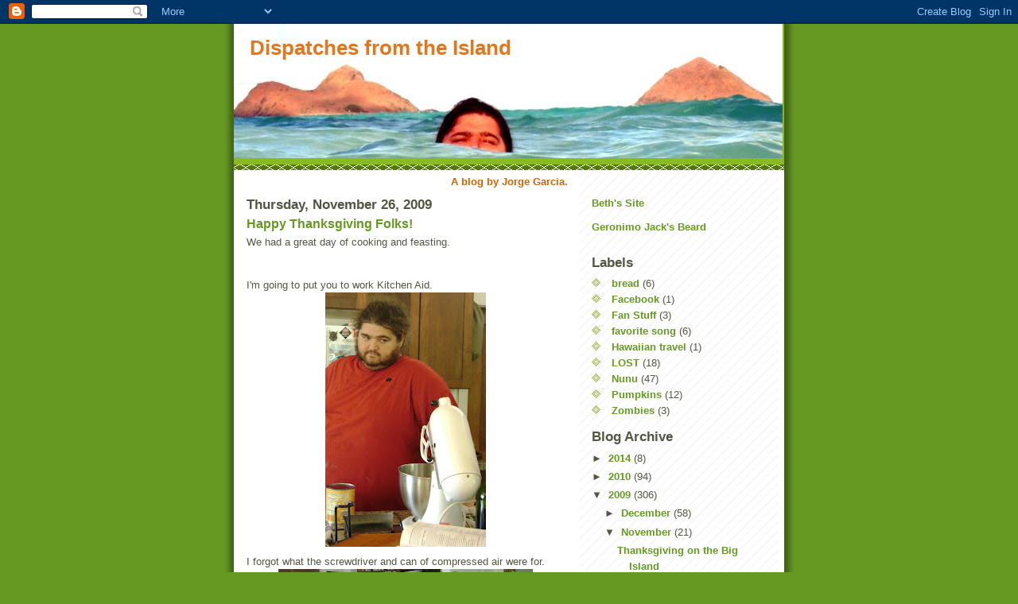

--- FILE ---
content_type: text/html; charset=UTF-8
request_url: https://dispatchesfromtheisland.blogspot.com/2009/11/happy-thanksgiving-folks.html?showComment=1259308066913
body_size: 23158
content:
<!DOCTYPE html>
<html dir='ltr' xmlns='http://www.w3.org/1999/xhtml' xmlns:b='http://www.google.com/2005/gml/b' xmlns:data='http://www.google.com/2005/gml/data' xmlns:expr='http://www.google.com/2005/gml/expr'>
<head>
<link href='https://www.blogger.com/static/v1/widgets/2944754296-widget_css_bundle.css' rel='stylesheet' type='text/css'/>
<meta content='text/html; charset=UTF-8' http-equiv='Content-Type'/>
<meta content='blogger' name='generator'/>
<link href='https://dispatchesfromtheisland.blogspot.com/favicon.ico' rel='icon' type='image/x-icon'/>
<link href='http://dispatchesfromtheisland.blogspot.com/2009/11/happy-thanksgiving-folks.html' rel='canonical'/>
<link rel="alternate" type="application/atom+xml" title="Dispatches from the Island - Atom" href="https://dispatchesfromtheisland.blogspot.com/feeds/posts/default" />
<link rel="alternate" type="application/rss+xml" title="Dispatches from the Island - RSS" href="https://dispatchesfromtheisland.blogspot.com/feeds/posts/default?alt=rss" />
<link rel="service.post" type="application/atom+xml" title="Dispatches from the Island - Atom" href="https://www.blogger.com/feeds/4709135205683579877/posts/default" />

<link rel="alternate" type="application/atom+xml" title="Dispatches from the Island - Atom" href="https://dispatchesfromtheisland.blogspot.com/feeds/462529364495948433/comments/default" />
<!--Can't find substitution for tag [blog.ieCssRetrofitLinks]-->
<link href='https://blogger.googleusercontent.com/img/b/R29vZ2xl/AVvXsEijbzWO803SPVDVtMVpdG4SPVkiB7Ff75YvHn3n5FAGYXcJ9Urd6wHEQnrBV3VrXmzK0_C-L_nkEDGOGjEEt1uep3Sv2o0c3k6iWEJCRKx9ZIjVNsMR8uVO9sZQp4b6XGLVQ1m2elpaSvA/s320/kitchenaid.JPG' rel='image_src'/>
<meta content='http://dispatchesfromtheisland.blogspot.com/2009/11/happy-thanksgiving-folks.html' property='og:url'/>
<meta content='Happy Thanksgiving Folks!' property='og:title'/>
<meta content='We had a great day of cooking and feasting. I&#39;m going to put you to work Kitchen Aid.  I forgot what the screwdriver and can of compressed a...' property='og:description'/>
<meta content='https://blogger.googleusercontent.com/img/b/R29vZ2xl/AVvXsEijbzWO803SPVDVtMVpdG4SPVkiB7Ff75YvHn3n5FAGYXcJ9Urd6wHEQnrBV3VrXmzK0_C-L_nkEDGOGjEEt1uep3Sv2o0c3k6iWEJCRKx9ZIjVNsMR8uVO9sZQp4b6XGLVQ1m2elpaSvA/w1200-h630-p-k-no-nu/kitchenaid.JPG' property='og:image'/>
<title>Dispatches from the Island: Happy Thanksgiving Folks!</title>
<style id='page-skin-1' type='text/css'><!--
/*
-----------------------------------------------
Blogger Template Style
Name:     Son of Moto (Mean Green Blogging Machine variation)
Date:     23 Feb 2004
Updated by: Blogger Team
----------------------------------------------- */
/* Primary layout */
body {
margin: 0;
padding: 0;
border: 0;
text-align: center;
color: #555544;
background: #692 url(https://resources.blogblog.com/blogblog/data/moto_son/outerwrap.gif) top center repeat-y;
font-size: small;
}
img {
border: 0;
display: block;
}
.clear {
clear: both;
}
/* Wrapper */
#outer-wrapper {
margin: 0 auto;
border: 0;
width: 692px;
text-align: left;
background: #ffffff url(https://resources.blogblog.com/blogblog/data/moto_son/innerwrap.gif) top right repeat-y;
font: normal normal 100% tahoma, 'Trebuchet MS', lucida, helvetica, sans-serif;
}
/* Header */
#header-wrapper	{
background: #8b2 url(https://resources.blogblog.com/blogblog/data/moto_son/headbotborder.gif) bottom left repeat-x;
margin: 0 auto;
padding-top: 0;
padding-right: 0;
padding-bottom: 15px;
padding-left: 0;
border: 0;
}
#header h1 {
text-align: left;
font-size: 200%;
color: #e1771e;
margin: 0;
padding-top: 15px;
padding-right: 20px;
padding-bottom: 0;
padding-left: 20px;
background-image: url(https://resources.blogblog.com/blogblog/data/moto_son/topper.gif);
background-repeat: repeat-x;
background-position: top left;
}
h1 a, h1 a:link, h1 a:visited {
color: #e1771e;
}
#header .description {
font-size: 110%;
text-align: left;
padding-top: 3px;
padding-right: 20px;
padding-bottom: 10px;
padding-left: 23px;
margin: 0;
line-height:140%;
color: #ffffee;
}
/* Inner layout */
#content-wrapper {
padding: 0 16px;
}
#main {
width: 400px;
float: left;
word-wrap: break-word; /* fix for long text breaking sidebar float in IE */
overflow: hidden;     /* fix for long non-text content breaking IE sidebar float */
}
#sidebar {
width: 226px;
float: right;
color: #555544;
word-wrap: break-word; /* fix for long text breaking sidebar float in IE */
overflow: hidden;     /* fix for long non-text content breaking IE sidebar float */
}
/* Bottom layout */
#footer	{
clear: left;
margin: 0;
padding: 0 20px;
border: 0;
text-align: left;
border-top: 1px solid #f9f9f9;
}
#footer .widget	{
text-align: left;
margin: 0;
padding: 10px 0;
background-color: transparent;
}
/* Default links 	*/
a:link, a:visited {
font-weight: bold;
text-decoration: none;
color: #669922;
background: transparent;
}
a:hover {
font-weight: bold;
text-decoration: underline;
color: #000000;
background: transparent;
}
a:active {
font-weight : bold;
text-decoration : none;
color: #000000;
background: transparent;
}
/* Typography */
.main p, .sidebar p, .post-body {
line-height: 140%;
margin-top: 5px;
margin-bottom: 1em;
}
.post-body blockquote {
line-height:1.3em;
}
h2, h3, h4, h5	{
margin: 0;
padding: 0;
}
h2 {
font-size: 130%;
}
h2.date-header {
color: #555544;
}
.post h3 {
margin-top: 5px;
font-size: 120%;
}
.post-footer {
font-style: italic;
}
.sidebar h2 {
color: #555544;
}
.sidebar .widget {
margin-top: 12px;
margin-right: 0;
margin-bottom: 13px;
margin-left: 0;
padding: 0;
}
.main .widget {
margin-top: 12px;
margin-right: 0;
margin-bottom: 0;
margin-left: 0;
}
li  {
line-height: 160%;
}
.sidebar ul {
margin-left: 0;
margin-top: 0;
padding-left: 0;
}
.sidebar ul li {
list-style: disc url(https://resources.blogblog.com/blogblog/data/moto_son/diamond.gif) inside;
vertical-align: top;
padding: 0;
margin: 0;
}
.widget-content {
margin-top: 0.5em;
}
/* Profile
----------------------------------------------- */
.profile-datablock {
margin-top: 3px;
margin-right: 0;
margin-bottom: 5px;
margin-left: 0;
line-height: 140%;
}
.profile-textblock {
margin-left: 0;
}
.profile-img {
float: left;
margin-top: 0;
margin-right: 5px;
margin-bottom: 5px;
margin-left: 0;
border:4px solid #8b2;
}
#comments  {
border: 0;
border-top: 1px dashed #eed;
margin-top: 10px;
margin-right: 0;
margin-bottom: 0;
margin-left: 0;
padding: 0;
}
#comments h4	{
margin-top: 10px;
font-weight: normal;
font-style: italic;
text-transform: uppercase;
letter-spacing: 1px;
}
#comments dl dt 	{
font-weight: bold;
font-style: italic;
margin-top: 35px;
padding-top: 1px;
padding-right: 0;
padding-bottom: 0;
padding-left: 18px;
background: transparent url(https://resources.blogblog.com/blogblog/data/moto_son/commentbug.gif) top left no-repeat;
}
#comments dl dd	{
padding: 0;
margin: 0;
}
.deleted-comment {
font-style:italic;
color:gray;
}
.feed-links {
clear: both;
line-height: 2.5em;
}
#blog-pager-newer-link {
float: left;
}
#blog-pager-older-link {
float: right;
}
#blog-pager {
text-align: center;
}
/** Page structure tweaks for layout editor wireframe */
body#layout #outer-wrapper {
padding-top: 0;
}
body#layout #header,
body#layout #content-wrapper,
body#layout #footer {
padding: 0;
}

--></style>
<link href='https://www.blogger.com/dyn-css/authorization.css?targetBlogID=4709135205683579877&amp;zx=5492dea6-9295-4c76-9e55-1fa1bcd4be2f' media='none' onload='if(media!=&#39;all&#39;)media=&#39;all&#39;' rel='stylesheet'/><noscript><link href='https://www.blogger.com/dyn-css/authorization.css?targetBlogID=4709135205683579877&amp;zx=5492dea6-9295-4c76-9e55-1fa1bcd4be2f' rel='stylesheet'/></noscript>
<meta name='google-adsense-platform-account' content='ca-host-pub-1556223355139109'/>
<meta name='google-adsense-platform-domain' content='blogspot.com'/>

</head>
<body>
<div class='navbar section' id='navbar'><div class='widget Navbar' data-version='1' id='Navbar1'><script type="text/javascript">
    function setAttributeOnload(object, attribute, val) {
      if(window.addEventListener) {
        window.addEventListener('load',
          function(){ object[attribute] = val; }, false);
      } else {
        window.attachEvent('onload', function(){ object[attribute] = val; });
      }
    }
  </script>
<div id="navbar-iframe-container"></div>
<script type="text/javascript" src="https://apis.google.com/js/platform.js"></script>
<script type="text/javascript">
      gapi.load("gapi.iframes:gapi.iframes.style.bubble", function() {
        if (gapi.iframes && gapi.iframes.getContext) {
          gapi.iframes.getContext().openChild({
              url: 'https://www.blogger.com/navbar/4709135205683579877?po\x3d462529364495948433\x26origin\x3dhttps://dispatchesfromtheisland.blogspot.com',
              where: document.getElementById("navbar-iframe-container"),
              id: "navbar-iframe"
          });
        }
      });
    </script><script type="text/javascript">
(function() {
var script = document.createElement('script');
script.type = 'text/javascript';
script.src = '//pagead2.googlesyndication.com/pagead/js/google_top_exp.js';
var head = document.getElementsByTagName('head')[0];
if (head) {
head.appendChild(script);
}})();
</script>
</div></div>
<div id='outer-wrapper'><div id='wrap2'>
<!-- skip links for text browsers -->
<span id='skiplinks' style='display:none;'>
<a href='#main'>skip to main </a> |
      <a href='#sidebar'>skip to sidebar</a>
</span>
<div id='header-wrapper'>
<div class='header section' id='header'><div class='widget Header' data-version='1' id='Header1'>
<div id='header-inner' style='background-image: url("https://blogger.googleusercontent.com/img/b/R29vZ2xl/AVvXsEjelSUu40f187FLxtwZhyphenhyphenf-iTPMYD3l49RV_zQrpkvKP1DzGbaF6-vL41a41Z0-wNKJnOjRsz6v6X7vV73lV2WN0HuH72iTnx7bf9r7gSg4CGyf6DcdfG8kbsjTOP3w_4vxYoR8mKDXPiOK/s1600-r/PA030162.jpg"); background-position: left; width: 690px; min-height: 169px; _height: 169px; background-repeat: no-repeat; '>
<div class='titlewrapper' style='background: transparent'>
<h1 class='title' style='background: transparent; border-width: 0px'>
<a href='https://dispatchesfromtheisland.blogspot.com/'>
Dispatches from the Island
</a>
</h1>
</div>
<div class='descriptionwrapper'>
<p class='description'><span>
</span></p>
</div>
</div>
</div></div>
</div>
<div id='content-wrapper'>
<div id='crosscol-wrapper' style='text-align:center'>
<div class='crosscol section' id='crosscol'><div class='widget Text' data-version='1' id='Text3'>
<div class='widget-content'>
<b><span class="Apple-style-span"  style="color:#CC6600;">A blog by Jorge Garcia.</span></b>
</div>
<div class='clear'></div>
</div></div>
</div>
<div id='main-wrapper'>
<div class='main section' id='main'><div class='widget Blog' data-version='1' id='Blog1'>
<div class='blog-posts hfeed'>

          <div class="date-outer">
        
<h2 class='date-header'><span>Thursday, November 26, 2009</span></h2>

          <div class="date-posts">
        
<div class='post-outer'>
<div class='post hentry uncustomized-post-template'>
<a name='462529364495948433'></a>
<h3 class='post-title entry-title'>
<a href='https://dispatchesfromtheisland.blogspot.com/2009/11/happy-thanksgiving-folks.html'>Happy Thanksgiving Folks!</a>
</h3>
<div class='post-header'>
<div class='post-header-line-1'></div>
</div>
<div class='post-body entry-content'>
We had a great day of cooking and feasting.<br /><br /><br /><div><div><div><div><div><div>I'm going to put you to work Kitchen Aid. <img alt="" border="0" id="BLOGGER_PHOTO_ID_5408647226198039810" src="https://blogger.googleusercontent.com/img/b/R29vZ2xl/AVvXsEijbzWO803SPVDVtMVpdG4SPVkiB7Ff75YvHn3n5FAGYXcJ9Urd6wHEQnrBV3VrXmzK0_C-L_nkEDGOGjEEt1uep3Sv2o0c3k6iWEJCRKx9ZIjVNsMR8uVO9sZQp4b6XGLVQ1m2elpaSvA/s320/kitchenaid.JPG" style="TEXT-ALIGN: center; MARGIN: 0px auto 10px; WIDTH: 202px; DISPLAY: block; HEIGHT: 320px; CURSOR: hand" /></div><div> </div><div>I forgot what the screwdriver and can of compressed air were for. <img alt="" border="0" id="BLOGGER_PHOTO_ID_5408647217164857458" src="https://blogger.googleusercontent.com/img/b/R29vZ2xl/AVvXsEizlXukmVtVS876vH5dptRfymHcQwNXX_wzU0e8TeYUU0FxYefsMdQzqiNluuWH5eQbKijKrQfqW1F5GDBXTOJCyn8n5q1SQVBPcYXIfXWipQLCswkZUgU4qMS53153PUNFIWGYUNabmGk/s320/compressed.JPG" style="TEXT-ALIGN: center; MARGIN: 0px auto 10px; WIDTH: 320px; DISPLAY: block; HEIGHT: 234px; CURSOR: hand" /><br />This year we opted to just make a breast instead of a whole bird. It was so good, I impressed myself. I made an herb butter that I spread under the skin. I also skewered a couple apples to it too because it was a little wobbly without the thighs and legs.<img alt="" border="0" id="BLOGGER_PHOTO_ID_5408647205938851778" src="https://blogger.googleusercontent.com/img/b/R29vZ2xl/AVvXsEhxzweVAbEBigsxFJ3Cxv9nHorZQhzNt_n9hkf7ycjQqFnmzTVFP0iKmHJpDIA37A67VrUNMgGaAkmla3Sc8aSDLLzTwScVT2am6e0FPwCNTw9u3KRcz8iBFOXMHWnPXub4sMsyriYFkNs/s320/bird.JPG" style="TEXT-ALIGN: center; MARGIN: 0px auto 10px; WIDTH: 320px; DISPLAY: block; HEIGHT: 224px; CURSOR: hand" /></div><div>Here's a shot of the spread.<img alt="" border="0" id="BLOGGER_PHOTO_ID_5408645999522834210" src="https://blogger.googleusercontent.com/img/b/R29vZ2xl/AVvXsEimyRWfgUX15yhyphenhyphenhhd2qG8agRCCns_HbB4-7sytDp2x3pvdp_iNz9TbUNvsnffJMgrAAZyrAZhctsJEu4z2VASp7ggud172CtWohAqsdIktrD-Uem1btfk4FI4GyiUAulV-GZkVpCyuI6A/s320/spread.JPG" style="TEXT-ALIGN: center; MARGIN: 0px auto 10px; WIDTH: 320px; DISPLAY: block; HEIGHT: 313px; CURSOR: hand" /></div><br /><div>And a Virgil's Rootbeer (the BEST!) to put it over the top.<img alt="" border="0" id="BLOGGER_PHOTO_ID_5408645995802149954" src="https://blogger.googleusercontent.com/img/b/R29vZ2xl/AVvXsEjquOzbYfSBUHjghCEZ0i033dxQzjWpRZnjm4GAwXu0w0AXe1xop9H4GpuphCVGc5EpaY0stXiKg3rbFBAAVUavpsbLe0_o2C7xXh32eVB9iy7tMUbWgtU6-dy1qbBi5LfMbZLcoNH9EGs/s320/virgil&#39;s.JPG" style="TEXT-ALIGN: center; MARGIN: 0px auto 10px; WIDTH: 320px; DISPLAY: block; HEIGHT: 216px; CURSOR: hand" /></div><div>Even Nunu got a small plate. </div><br /><div><img alt="" border="0" id="BLOGGER_PHOTO_ID_5408645990404715234" src="https://blogger.googleusercontent.com/img/b/R29vZ2xl/AVvXsEg9oVSTnbx-TQuJiTm4LUopzlcqIVXjbldmm65R0kTrdpGA_Qz_3rRKph1t0MDvS_FCgOdi5KxmyRXWpFcrtVUYTqSNThFEGNX-Q6I0D48i2F4EK5a-_44DVIhg4xnthcbIRsjpxiKMVPU/s320/nunu&#39;s+plate.JPG" style="TEXT-ALIGN: center; MARGIN: 0px auto 10px; WIDTH: 320px; DISPLAY: block; HEIGHT: 240px; CURSOR: hand" /></div><br /><div>She's not so into corn. <img alt="" border="0" id="BLOGGER_PHOTO_ID_5408645982968151330" src="https://blogger.googleusercontent.com/img/b/R29vZ2xl/AVvXsEjDYTgHMUzlSkoIVCc8OI0DBMx61B8cCWSYBOXVwkNzFRNp-hRzvSp4v29aHfMC2h0Qq3SuFDlgsdBszI83bw_9T-cgwjhpbJniaZ5Uqdgxkzjf2MDa8S22zR_tAgABvtWHxXkhgTMPJc4/s320/corn.JPG" style="TEXT-ALIGN: center; MARGIN: 0px auto 10px; WIDTH: 320px; DISPLAY: block; HEIGHT: 240px; CURSOR: hand" /></div><br /><br /><br /><br /><br /><br /><br /><br /><div></div><br /><br /><br /><br /><br /><br /><br /><br /><div></div></div></div></div></div></div>
<div style='clear: both;'></div>
</div>
<div class='post-footer'>
<div class='post-footer-line post-footer-line-1'>
<span class='post-author vcard'>
Posted by
<span class='fn'>Jorge Garcia</span>
</span>
<span class='post-timestamp'>
at
<a class='timestamp-link' href='https://dispatchesfromtheisland.blogspot.com/2009/11/happy-thanksgiving-folks.html' rel='bookmark' title='permanent link'><abbr class='published' title='2009-11-26T20:57:00-08:00'>8:57&#8239;PM</abbr></a>
</span>
<span class='reaction-buttons'>
</span>
<span class='star-ratings'>
</span>
<span class='post-comment-link'>
</span>
<span class='post-backlinks post-comment-link'>
</span>
<span class='post-icons'>
<span class='item-control blog-admin pid-1211747044'>
<a href='https://www.blogger.com/post-edit.g?blogID=4709135205683579877&postID=462529364495948433&from=pencil' title='Edit Post'>
<img alt='' class='icon-action' height='18' src='https://resources.blogblog.com/img/icon18_edit_allbkg.gif' width='18'/>
</a>
</span>
</span>
</div>
<div class='post-footer-line post-footer-line-2'>
<span class='post-labels'>
</span>
</div>
<div class='post-footer-line post-footer-line-3'>
<span class='post-location'>
</span>
</div>
</div>
</div>
<div class='comments' id='comments'>
<a name='comments'></a>
<h4>
51
comments:
        
</h4>
<dl class='avatar-comment-indent' id='comments-block'>
<dt class='comment-author ' id='c4776576366590852245'>
<a name='c4776576366590852245'></a>
<div class="avatar-image-container avatar-stock"><span dir="ltr"><a href="https://www.blogger.com/profile/17344603447550404606" target="" rel="nofollow" onclick="" class="avatar-hovercard" id="av-4776576366590852245-17344603447550404606"><img src="//www.blogger.com/img/blogger_logo_round_35.png" width="35" height="35" alt="" title="Unknown">

</a></span></div>
<a href='https://www.blogger.com/profile/17344603447550404606' rel='nofollow'>Unknown</a>
said...
</dt>
<dd class='comment-body'>
<p>Happy Thanksgiving! And thanks for the post - those last two pics had me falling off my chair in laughter. A great end to a great day! :)</p>
</dd>
<dd class='comment-footer'>
<span class='comment-timestamp'>
<a href='https://dispatchesfromtheisland.blogspot.com/2009/11/happy-thanksgiving-folks.html?showComment=1259301326711#c4776576366590852245' title='comment permalink'>
November 26, 2009 at 9:55&#8239;PM
</a>
<span class='item-control blog-admin pid-1430620221'>
<a class='comment-delete' href='https://www.blogger.com/comment/delete/4709135205683579877/4776576366590852245' title='Delete Comment'>
<img src='https://resources.blogblog.com/img/icon_delete13.gif'/>
</a>
</span>
</span>
</dd>
<dt class='comment-author ' id='c6504898176552892547'>
<a name='c6504898176552892547'></a>
<div class="avatar-image-container vcard"><span dir="ltr"><a href="https://www.blogger.com/profile/11025914101540525454" target="" rel="nofollow" onclick="" class="avatar-hovercard" id="av-6504898176552892547-11025914101540525454"><img src="https://resources.blogblog.com/img/blank.gif" width="35" height="35" class="delayLoad" style="display: none;" longdesc="//blogger.googleusercontent.com/img/b/R29vZ2xl/AVvXsEiixEHnWX4TSl5WKCu07s8gz3h1tS_1dtTWZDA-sTy978TCmXMzGCVeBJmJEswNIsnvCS-drFCzaxUgGlNAgkt2QaC03EqYH01bUWbqLG9SM0DHtHXrefRh243sJ37CFA/s45-c/800_3296+Kopie+2.jpg" alt="" title="Nene">

<noscript><img src="//blogger.googleusercontent.com/img/b/R29vZ2xl/AVvXsEiixEHnWX4TSl5WKCu07s8gz3h1tS_1dtTWZDA-sTy978TCmXMzGCVeBJmJEswNIsnvCS-drFCzaxUgGlNAgkt2QaC03EqYH01bUWbqLG9SM0DHtHXrefRh243sJ37CFA/s45-c/800_3296+Kopie+2.jpg" width="35" height="35" class="photo" alt=""></noscript></a></span></div>
<a href='https://www.blogger.com/profile/11025914101540525454' rel='nofollow'>Nene</a>
said...
</dt>
<dd class='comment-body'>
<p>Happy thanksgiving Jorge!<br />Food&#180;s looking great. It&#180;s 7AM right now, but i&#180;m really gettin&#180;hungry.<br />Damn : )</p>
</dd>
<dd class='comment-footer'>
<span class='comment-timestamp'>
<a href='https://dispatchesfromtheisland.blogspot.com/2009/11/happy-thanksgiving-folks.html?showComment=1259301906109#c6504898176552892547' title='comment permalink'>
November 26, 2009 at 10:05&#8239;PM
</a>
<span class='item-control blog-admin pid-1644702774'>
<a class='comment-delete' href='https://www.blogger.com/comment/delete/4709135205683579877/6504898176552892547' title='Delete Comment'>
<img src='https://resources.blogblog.com/img/icon_delete13.gif'/>
</a>
</span>
</span>
</dd>
<dt class='comment-author ' id='c7101826222484162133'>
<a name='c7101826222484162133'></a>
<div class="avatar-image-container avatar-stock"><span dir="ltr"><a href="https://www.blogger.com/profile/05926471135767830796" target="" rel="nofollow" onclick="" class="avatar-hovercard" id="av-7101826222484162133-05926471135767830796"><img src="//www.blogger.com/img/blogger_logo_round_35.png" width="35" height="35" alt="" title="803er">

</a></span></div>
<a href='https://www.blogger.com/profile/05926471135767830796' rel='nofollow'>803er</a>
said...
</dt>
<dd class='comment-body'>
<p>First !<br /><br />Looks good. How is your Aerogarden?<br />Here is a link to a good forum about them http://www.aerogardengrowers.com/<br />I&#39;m looking forward to Feb 2nd. See you then.</p>
</dd>
<dd class='comment-footer'>
<span class='comment-timestamp'>
<a href='https://dispatchesfromtheisland.blogspot.com/2009/11/happy-thanksgiving-folks.html?showComment=1259302686993#c7101826222484162133' title='comment permalink'>
November 26, 2009 at 10:18&#8239;PM
</a>
<span class='item-control blog-admin pid-143261073'>
<a class='comment-delete' href='https://www.blogger.com/comment/delete/4709135205683579877/7101826222484162133' title='Delete Comment'>
<img src='https://resources.blogblog.com/img/icon_delete13.gif'/>
</a>
</span>
</span>
</dd>
<dt class='comment-author ' id='c4515939075097004137'>
<a name='c4515939075097004137'></a>
<div class="avatar-image-container vcard"><span dir="ltr"><a href="https://www.blogger.com/profile/10490153713467365829" target="" rel="nofollow" onclick="" class="avatar-hovercard" id="av-4515939075097004137-10490153713467365829"><img src="https://resources.blogblog.com/img/blank.gif" width="35" height="35" class="delayLoad" style="display: none;" longdesc="//blogger.googleusercontent.com/img/b/R29vZ2xl/AVvXsEgCj9CfxBdiMNP0i7sLKAzwAEEbph1Eb8azVNjwKuG4kP4WozQpPatyhUJdFY51P3PO9lB6sCiAHHvuTQp6n49FB5PWpY0XLkc1wPxpjJulVB2RXeSRgd6gqp0JMLBi-Qo/s45-c/IMG_0543.JPG" alt="" title="Dan&amp;#39;l">

<noscript><img src="//blogger.googleusercontent.com/img/b/R29vZ2xl/AVvXsEgCj9CfxBdiMNP0i7sLKAzwAEEbph1Eb8azVNjwKuG4kP4WozQpPatyhUJdFY51P3PO9lB6sCiAHHvuTQp6n49FB5PWpY0XLkc1wPxpjJulVB2RXeSRgd6gqp0JMLBi-Qo/s45-c/IMG_0543.JPG" width="35" height="35" class="photo" alt=""></noscript></a></span></div>
<a href='https://www.blogger.com/profile/10490153713467365829' rel='nofollow'>Dan&#39;l</a>
said...
</dt>
<dd class='comment-body'>
<p>We did just about the same thing. Turkey breast instead of the whole bird, and for the wife and I it was plenty. I made an awesome pumpkin pie-cake instead of a pumpkin pie. Here&#39;s to quiet Thanksgivings in Hawaii. Happy Thanksgiving!</p>
</dd>
<dd class='comment-footer'>
<span class='comment-timestamp'>
<a href='https://dispatchesfromtheisland.blogspot.com/2009/11/happy-thanksgiving-folks.html?showComment=1259303067407#c4515939075097004137' title='comment permalink'>
November 26, 2009 at 10:24&#8239;PM
</a>
<span class='item-control blog-admin pid-1811464960'>
<a class='comment-delete' href='https://www.blogger.com/comment/delete/4709135205683579877/4515939075097004137' title='Delete Comment'>
<img src='https://resources.blogblog.com/img/icon_delete13.gif'/>
</a>
</span>
</span>
</dd>
<dt class='comment-author ' id='c7952490767079872933'>
<a name='c7952490767079872933'></a>
<div class="avatar-image-container vcard"><span dir="ltr"><a href="https://www.blogger.com/profile/11576123927559383158" target="" rel="nofollow" onclick="" class="avatar-hovercard" id="av-7952490767079872933-11576123927559383158"><img src="https://resources.blogblog.com/img/blank.gif" width="35" height="35" class="delayLoad" style="display: none;" longdesc="//blogger.googleusercontent.com/img/b/R29vZ2xl/AVvXsEiqpzIUo85yAGRVDHfZSqEyzKKn18vYTDdfl7FuXk0Mbh7-gLPXi-e-pWKcqZHpcHBFu2YL31vvZml3dphHLstciTfYUgZubiKYzKhevYyQx80Lkw9U7EAmoQyGkCtLdy8/s45-c/MattandMalea2009.jpg" alt="" title="Malea">

<noscript><img src="//blogger.googleusercontent.com/img/b/R29vZ2xl/AVvXsEiqpzIUo85yAGRVDHfZSqEyzKKn18vYTDdfl7FuXk0Mbh7-gLPXi-e-pWKcqZHpcHBFu2YL31vvZml3dphHLstciTfYUgZubiKYzKhevYyQx80Lkw9U7EAmoQyGkCtLdy8/s45-c/MattandMalea2009.jpg" width="35" height="35" class="photo" alt=""></noscript></a></span></div>
<a href='https://www.blogger.com/profile/11576123927559383158' rel='nofollow'>Malea</a>
said...
</dt>
<dd class='comment-body'>
<p>ahh, celebrities, they&#39;re just like us ;)  Right now, I&#39;m thankful for your cute blog. Happy Thanksgiving to you, too!</p>
</dd>
<dd class='comment-footer'>
<span class='comment-timestamp'>
<a href='https://dispatchesfromtheisland.blogspot.com/2009/11/happy-thanksgiving-folks.html?showComment=1259303879431#c7952490767079872933' title='comment permalink'>
November 26, 2009 at 10:37&#8239;PM
</a>
<span class='item-control blog-admin pid-981866546'>
<a class='comment-delete' href='https://www.blogger.com/comment/delete/4709135205683579877/7952490767079872933' title='Delete Comment'>
<img src='https://resources.blogblog.com/img/icon_delete13.gif'/>
</a>
</span>
</span>
</dd>
<dt class='comment-author ' id='c3430053466600202696'>
<a name='c3430053466600202696'></a>
<div class="avatar-image-container vcard"><span dir="ltr"><a href="https://www.blogger.com/profile/11687091756346126548" target="" rel="nofollow" onclick="" class="avatar-hovercard" id="av-3430053466600202696-11687091756346126548"><img src="https://resources.blogblog.com/img/blank.gif" width="35" height="35" class="delayLoad" style="display: none;" longdesc="//blogger.googleusercontent.com/img/b/R29vZ2xl/AVvXsEieAQq8H6SAQm-L96la6mJ5ku5ztDMH6gdKIDTxBaVSVIoBNDHAc38a6VxbkzWXg_B2yLVzhUTZWKz7pLD2vuxzKlxMQKX20mGHZ4jBqBQisniXfxkczvlNl_8IfKuWeRA/s45-c/DSCF1691.JPG" alt="" title="electrictree">

<noscript><img src="//blogger.googleusercontent.com/img/b/R29vZ2xl/AVvXsEieAQq8H6SAQm-L96la6mJ5ku5ztDMH6gdKIDTxBaVSVIoBNDHAc38a6VxbkzWXg_B2yLVzhUTZWKz7pLD2vuxzKlxMQKX20mGHZ4jBqBQisniXfxkczvlNl_8IfKuWeRA/s45-c/DSCF1691.JPG" width="35" height="35" class="photo" alt=""></noscript></a></span></div>
<a href='https://www.blogger.com/profile/11687091756346126548' rel='nofollow'>electrictree</a>
said...
</dt>
<dd class='comment-body'>
<p>Yummy!  Virgil&#39;s is the best! The Cream Soda is INCREDIBLE!   Happy Turkey Day!  I was thinking I should start celebrating American Thanksgiving (I&#39;m Canadian), so I would have an excuse to cook another turkey!</p>
</dd>
<dd class='comment-footer'>
<span class='comment-timestamp'>
<a href='https://dispatchesfromtheisland.blogspot.com/2009/11/happy-thanksgiving-folks.html?showComment=1259305492572#c3430053466600202696' title='comment permalink'>
November 26, 2009 at 11:04&#8239;PM
</a>
<span class='item-control blog-admin pid-627250528'>
<a class='comment-delete' href='https://www.blogger.com/comment/delete/4709135205683579877/3430053466600202696' title='Delete Comment'>
<img src='https://resources.blogblog.com/img/icon_delete13.gif'/>
</a>
</span>
</span>
</dd>
<dt class='comment-author ' id='c4091094527341014534'>
<a name='c4091094527341014534'></a>
<div class="avatar-image-container vcard"><span dir="ltr"><a href="https://www.blogger.com/profile/11865651097375656616" target="" rel="nofollow" onclick="" class="avatar-hovercard" id="av-4091094527341014534-11865651097375656616"><img src="https://resources.blogblog.com/img/blank.gif" width="35" height="35" class="delayLoad" style="display: none;" longdesc="//blogger.googleusercontent.com/img/b/R29vZ2xl/AVvXsEgCw8AvgmuueqMmOD1qYI1XTD4IbQvQWlp6lmIDberxqLI3Idq8UbVzXLjyubOxBJ6lgItKm8laZVZ5Wra70HgNE4tVb1M1SWIVceN60Bkc80Bd8HMRcywwh3iPUmwjDw/s45-c/IMGP5357.JPG" alt="" title="KoRoBaRo">

<noscript><img src="//blogger.googleusercontent.com/img/b/R29vZ2xl/AVvXsEgCw8AvgmuueqMmOD1qYI1XTD4IbQvQWlp6lmIDberxqLI3Idq8UbVzXLjyubOxBJ6lgItKm8laZVZ5Wra70HgNE4tVb1M1SWIVceN60Bkc80Bd8HMRcywwh3iPUmwjDw/s45-c/IMGP5357.JPG" width="35" height="35" class="photo" alt=""></noscript></a></span></div>
<a href='https://www.blogger.com/profile/11865651097375656616' rel='nofollow'>KoRoBaRo</a>
said...
</dt>
<dd class='comment-body'>
<p>HaPPY THaNKSGiViNG Y&#39;aLL eVeRYBoDY!!</p>
</dd>
<dd class='comment-footer'>
<span class='comment-timestamp'>
<a href='https://dispatchesfromtheisland.blogspot.com/2009/11/happy-thanksgiving-folks.html?showComment=1259306254727#c4091094527341014534' title='comment permalink'>
November 26, 2009 at 11:17&#8239;PM
</a>
<span class='item-control blog-admin pid-1435237272'>
<a class='comment-delete' href='https://www.blogger.com/comment/delete/4709135205683579877/4091094527341014534' title='Delete Comment'>
<img src='https://resources.blogblog.com/img/icon_delete13.gif'/>
</a>
</span>
</span>
</dd>
<dt class='comment-author ' id='c8487151826595003024'>
<a name='c8487151826595003024'></a>
<div class="avatar-image-container vcard"><span dir="ltr"><a href="https://www.blogger.com/profile/06372994001495511482" target="" rel="nofollow" onclick="" class="avatar-hovercard" id="av-8487151826595003024-06372994001495511482"><img src="https://resources.blogblog.com/img/blank.gif" width="35" height="35" class="delayLoad" style="display: none;" longdesc="//blogger.googleusercontent.com/img/b/R29vZ2xl/AVvXsEgtssOVGh1SfukkC7ciQTO03HvHZteL4nRkP_qB0mSBHgGYGhilTiAbtrpCaEt0EzyWhfb6U53XsW1duv0nXWH93xIcR22jmCS4fikmuQwvw3FNz5wX52GG3mWJ7g984V4/s45-c/IMG_0597.JPG" alt="" title="Stephanie">

<noscript><img src="//blogger.googleusercontent.com/img/b/R29vZ2xl/AVvXsEgtssOVGh1SfukkC7ciQTO03HvHZteL4nRkP_qB0mSBHgGYGhilTiAbtrpCaEt0EzyWhfb6U53XsW1duv0nXWH93xIcR22jmCS4fikmuQwvw3FNz5wX52GG3mWJ7g984V4/s45-c/IMG_0597.JPG" width="35" height="35" class="photo" alt=""></noscript></a></span></div>
<a href='https://www.blogger.com/profile/06372994001495511482' rel='nofollow'>Stephanie</a>
said...
</dt>
<dd class='comment-body'>
<p>Totally awesome! Thanks for sharing!</p>
</dd>
<dd class='comment-footer'>
<span class='comment-timestamp'>
<a href='https://dispatchesfromtheisland.blogspot.com/2009/11/happy-thanksgiving-folks.html?showComment=1259306530018#c8487151826595003024' title='comment permalink'>
November 26, 2009 at 11:22&#8239;PM
</a>
<span class='item-control blog-admin pid-684089225'>
<a class='comment-delete' href='https://www.blogger.com/comment/delete/4709135205683579877/8487151826595003024' title='Delete Comment'>
<img src='https://resources.blogblog.com/img/icon_delete13.gif'/>
</a>
</span>
</span>
</dd>
<dt class='comment-author ' id='c1935428571006529342'>
<a name='c1935428571006529342'></a>
<div class="avatar-image-container vcard"><span dir="ltr"><a href="https://www.blogger.com/profile/07349464047189432126" target="" rel="nofollow" onclick="" class="avatar-hovercard" id="av-1935428571006529342-07349464047189432126"><img src="https://resources.blogblog.com/img/blank.gif" width="35" height="35" class="delayLoad" style="display: none;" longdesc="//blogger.googleusercontent.com/img/b/R29vZ2xl/AVvXsEhdxYKjLhwIuET0WBxT1BVO3tb00iAoNG-iwhGnTfd5fADzZCnwRxX6BtLuSuF1warKJGP9qjcHFmFXoWdQhsVKMT2M3XsrBDShTlX6cxnet33dHMMZrHfGeNAaelele7k/s45-c/AtomBlonde.jpg" alt="" title="AtomBlonde">

<noscript><img src="//blogger.googleusercontent.com/img/b/R29vZ2xl/AVvXsEhdxYKjLhwIuET0WBxT1BVO3tb00iAoNG-iwhGnTfd5fADzZCnwRxX6BtLuSuF1warKJGP9qjcHFmFXoWdQhsVKMT2M3XsrBDShTlX6cxnet33dHMMZrHfGeNAaelele7k/s45-c/AtomBlonde.jpg" width="35" height="35" class="photo" alt=""></noscript></a></span></div>
<a href='https://www.blogger.com/profile/07349464047189432126' rel='nofollow'>AtomBlonde</a>
said...
</dt>
<dd class='comment-body'>
<p>I love Nunu&#39;s leftover plate. Who needs corn when there is turkey???<br />Sounds like a delicious day! :)</p>
</dd>
<dd class='comment-footer'>
<span class='comment-timestamp'>
<a href='https://dispatchesfromtheisland.blogspot.com/2009/11/happy-thanksgiving-folks.html?showComment=1259308066913#c1935428571006529342' title='comment permalink'>
November 26, 2009 at 11:47&#8239;PM
</a>
<span class='item-control blog-admin pid-990462244'>
<a class='comment-delete' href='https://www.blogger.com/comment/delete/4709135205683579877/1935428571006529342' title='Delete Comment'>
<img src='https://resources.blogblog.com/img/icon_delete13.gif'/>
</a>
</span>
</span>
</dd>
<dt class='comment-author ' id='c8382860832749887779'>
<a name='c8382860832749887779'></a>
<div class="avatar-image-container avatar-stock"><span dir="ltr"><a href="https://www.blogger.com/profile/08897801559071928914" target="" rel="nofollow" onclick="" class="avatar-hovercard" id="av-8382860832749887779-08897801559071928914"><img src="//www.blogger.com/img/blogger_logo_round_35.png" width="35" height="35" alt="" title="Thomas">

</a></span></div>
<a href='https://www.blogger.com/profile/08897801559071928914' rel='nofollow'>Thomas</a>
said...
</dt>
<dd class='comment-body'>
<p>hmmm yummy... :) <br />you made this on your own?</p>
</dd>
<dd class='comment-footer'>
<span class='comment-timestamp'>
<a href='https://dispatchesfromtheisland.blogspot.com/2009/11/happy-thanksgiving-folks.html?showComment=1259310029249#c8382860832749887779' title='comment permalink'>
November 27, 2009 at 12:20&#8239;AM
</a>
<span class='item-control blog-admin pid-1242241768'>
<a class='comment-delete' href='https://www.blogger.com/comment/delete/4709135205683579877/8382860832749887779' title='Delete Comment'>
<img src='https://resources.blogblog.com/img/icon_delete13.gif'/>
</a>
</span>
</span>
</dd>
<dt class='comment-author ' id='c5059700530071693790'>
<a name='c5059700530071693790'></a>
<div class="avatar-image-container avatar-stock"><span dir="ltr"><a href="https://www.blogger.com/profile/14361591244176013434" target="" rel="nofollow" onclick="" class="avatar-hovercard" id="av-5059700530071693790-14361591244176013434"><img src="//www.blogger.com/img/blogger_logo_round_35.png" width="35" height="35" alt="" title="Unknown">

</a></span></div>
<a href='https://www.blogger.com/profile/14361591244176013434' rel='nofollow'>Unknown</a>
said...
</dt>
<dd class='comment-body'>
<p>Maybe Nunu not being into corn is a good thing, if you get my drift... <br /><br />Happy day after Thanksgiving.</p>
</dd>
<dd class='comment-footer'>
<span class='comment-timestamp'>
<a href='https://dispatchesfromtheisland.blogspot.com/2009/11/happy-thanksgiving-folks.html?showComment=1259318371440#c5059700530071693790' title='comment permalink'>
November 27, 2009 at 2:39&#8239;AM
</a>
<span class='item-control blog-admin pid-943406374'>
<a class='comment-delete' href='https://www.blogger.com/comment/delete/4709135205683579877/5059700530071693790' title='Delete Comment'>
<img src='https://resources.blogblog.com/img/icon_delete13.gif'/>
</a>
</span>
</span>
</dd>
<dt class='comment-author ' id='c6119557622207459867'>
<a name='c6119557622207459867'></a>
<div class="avatar-image-container vcard"><span dir="ltr"><a href="https://www.blogger.com/profile/13205974328143335552" target="" rel="nofollow" onclick="" class="avatar-hovercard" id="av-6119557622207459867-13205974328143335552"><img src="https://resources.blogblog.com/img/blank.gif" width="35" height="35" class="delayLoad" style="display: none;" longdesc="//blogger.googleusercontent.com/img/b/R29vZ2xl/AVvXsEgg3KfQ4ffl_64QdlG_Tl4EUU32FVKVgpkUFAAJRJUV42RQvOb7_hf3IgCXj3k6-hbW1mrLyTqGX2sL4MykGZeCft9S95nZd3cgxLrkbl-LZOPxn0Vs_vZkM4OB7aCSjQ/s45-c/Photo018B.jpg" alt="" title="nollyposh">

<noscript><img src="//blogger.googleusercontent.com/img/b/R29vZ2xl/AVvXsEgg3KfQ4ffl_64QdlG_Tl4EUU32FVKVgpkUFAAJRJUV42RQvOb7_hf3IgCXj3k6-hbW1mrLyTqGX2sL4MykGZeCft9S95nZd3cgxLrkbl-LZOPxn0Vs_vZkM4OB7aCSjQ/s45-c/Photo018B.jpg" width="35" height="35" class="photo" alt=""></noscript></a></span></div>
<a href='https://www.blogger.com/profile/13205974328143335552' rel='nofollow'>nollyposh</a>
said...
</dt>
<dd class='comment-body'>
<p>You should go on ~Master Chef~ X;-)</p>
</dd>
<dd class='comment-footer'>
<span class='comment-timestamp'>
<a href='https://dispatchesfromtheisland.blogspot.com/2009/11/happy-thanksgiving-folks.html?showComment=1259320138057#c6119557622207459867' title='comment permalink'>
November 27, 2009 at 3:08&#8239;AM
</a>
<span class='item-control blog-admin pid-1051775531'>
<a class='comment-delete' href='https://www.blogger.com/comment/delete/4709135205683579877/6119557622207459867' title='Delete Comment'>
<img src='https://resources.blogblog.com/img/icon_delete13.gif'/>
</a>
</span>
</span>
</dd>
<dt class='comment-author ' id='c8048560377957284704'>
<a name='c8048560377957284704'></a>
<div class="avatar-image-container vcard"><span dir="ltr"><a href="https://www.blogger.com/profile/11330685025975176201" target="" rel="nofollow" onclick="" class="avatar-hovercard" id="av-8048560377957284704-11330685025975176201"><img src="https://resources.blogblog.com/img/blank.gif" width="35" height="35" class="delayLoad" style="display: none;" longdesc="//3.bp.blogspot.com/_7BNpBxYBK6o/Sa0asHCX3VI/AAAAAAAAAW0/04rdXst3csw/S45-s35/Kevin%2Band%2BLisa2.jpg" alt="" title="Lisa-Maladylis">

<noscript><img src="//3.bp.blogspot.com/_7BNpBxYBK6o/Sa0asHCX3VI/AAAAAAAAAW0/04rdXst3csw/S45-s35/Kevin%2Band%2BLisa2.jpg" width="35" height="35" class="photo" alt=""></noscript></a></span></div>
<a href='https://www.blogger.com/profile/11330685025975176201' rel='nofollow'>Lisa-Maladylis</a>
said...
</dt>
<dd class='comment-body'>
<p>happy Thanksgiving Dude ! lol  Hope you had a fantastic one !</p>
</dd>
<dd class='comment-footer'>
<span class='comment-timestamp'>
<a href='https://dispatchesfromtheisland.blogspot.com/2009/11/happy-thanksgiving-folks.html?showComment=1259325334936#c8048560377957284704' title='comment permalink'>
November 27, 2009 at 4:35&#8239;AM
</a>
<span class='item-control blog-admin pid-538010784'>
<a class='comment-delete' href='https://www.blogger.com/comment/delete/4709135205683579877/8048560377957284704' title='Delete Comment'>
<img src='https://resources.blogblog.com/img/icon_delete13.gif'/>
</a>
</span>
</span>
</dd>
<dt class='comment-author ' id='c4250194690249400454'>
<a name='c4250194690249400454'></a>
<div class="avatar-image-container vcard"><span dir="ltr"><a href="https://www.blogger.com/profile/18446678505133518290" target="" rel="nofollow" onclick="" class="avatar-hovercard" id="av-4250194690249400454-18446678505133518290"><img src="https://resources.blogblog.com/img/blank.gif" width="35" height="35" class="delayLoad" style="display: none;" longdesc="//blogger.googleusercontent.com/img/b/R29vZ2xl/AVvXsEjCLlOEEbFsCrwU0OJdq7g8MprRgOtZ7AvmTswmatXEDXbuLcWzIHw0euMAtMXJOgaRhlZvV2OaUcEJpLDLeR6AQLGxcp4iNBE59_jYzp4SokAHeUwyvdG3WvTcpIi3xQ/s45-c/amelie.jpg" alt="" title="PoshDrosofila">

<noscript><img src="//blogger.googleusercontent.com/img/b/R29vZ2xl/AVvXsEjCLlOEEbFsCrwU0OJdq7g8MprRgOtZ7AvmTswmatXEDXbuLcWzIHw0euMAtMXJOgaRhlZvV2OaUcEJpLDLeR6AQLGxcp4iNBE59_jYzp4SokAHeUwyvdG3WvTcpIi3xQ/s45-c/amelie.jpg" width="35" height="35" class="photo" alt=""></noscript></a></span></div>
<a href='https://www.blogger.com/profile/18446678505133518290' rel='nofollow'>PoshDrosofila</a>
said...
</dt>
<dd class='comment-body'>
<p>I love the pics!!!!!<br />k</p>
</dd>
<dd class='comment-footer'>
<span class='comment-timestamp'>
<a href='https://dispatchesfromtheisland.blogspot.com/2009/11/happy-thanksgiving-folks.html?showComment=1259325659311#c4250194690249400454' title='comment permalink'>
November 27, 2009 at 4:40&#8239;AM
</a>
<span class='item-control blog-admin pid-1039315639'>
<a class='comment-delete' href='https://www.blogger.com/comment/delete/4709135205683579877/4250194690249400454' title='Delete Comment'>
<img src='https://resources.blogblog.com/img/icon_delete13.gif'/>
</a>
</span>
</span>
</dd>
<dt class='comment-author ' id='c7601867787914664357'>
<a name='c7601867787914664357'></a>
<div class="avatar-image-container avatar-stock"><span dir="ltr"><a href="https://www.blogger.com/profile/09869959010810829799" target="" rel="nofollow" onclick="" class="avatar-hovercard" id="av-7601867787914664357-09869959010810829799"><img src="//www.blogger.com/img/blogger_logo_round_35.png" width="35" height="35" alt="" title="MadCarlotta">

</a></span></div>
<a href='https://www.blogger.com/profile/09869959010810829799' rel='nofollow'>MadCarlotta</a>
said...
</dt>
<dd class='comment-body'>
<p>You&#39;ll be happy she didn&#39;t eat the corn when it comes time to walk her.<br /><br />Happy Thanksgiving!</p>
</dd>
<dd class='comment-footer'>
<span class='comment-timestamp'>
<a href='https://dispatchesfromtheisland.blogspot.com/2009/11/happy-thanksgiving-folks.html?showComment=1259327368712#c7601867787914664357' title='comment permalink'>
November 27, 2009 at 5:09&#8239;AM
</a>
<span class='item-control blog-admin pid-700554836'>
<a class='comment-delete' href='https://www.blogger.com/comment/delete/4709135205683579877/7601867787914664357' title='Delete Comment'>
<img src='https://resources.blogblog.com/img/icon_delete13.gif'/>
</a>
</span>
</span>
</dd>
<dt class='comment-author ' id='c4366295637645006079'>
<a name='c4366295637645006079'></a>
<div class="avatar-image-container vcard"><span dir="ltr"><a href="https://www.blogger.com/profile/17555399568396446416" target="" rel="nofollow" onclick="" class="avatar-hovercard" id="av-4366295637645006079-17555399568396446416"><img src="https://resources.blogblog.com/img/blank.gif" width="35" height="35" class="delayLoad" style="display: none;" longdesc="//blogger.googleusercontent.com/img/b/R29vZ2xl/AVvXsEicLN8XE-JbU7azU7AEijw-jTefv0RNuYzFmTeeNBLJMHimzzwsqMtyeIkjX9Ld8995aomFhxmt-8NB49hyppcHr5VHNmpIVjIyNyamu0oYj6VZ8fpZyijKeMhQsqA3GKE/s45-c/pinkflag%5B1%5D.jpg" alt="" title="Anna y Celia">

<noscript><img src="//blogger.googleusercontent.com/img/b/R29vZ2xl/AVvXsEicLN8XE-JbU7azU7AEijw-jTefv0RNuYzFmTeeNBLJMHimzzwsqMtyeIkjX9Ld8995aomFhxmt-8NB49hyppcHr5VHNmpIVjIyNyamu0oYj6VZ8fpZyijKeMhQsqA3GKE/s45-c/pinkflag%5B1%5D.jpg" width="35" height="35" class="photo" alt=""></noscript></a></span></div>
<a href='https://www.blogger.com/profile/17555399568396446416' rel='nofollow'>Anna y Celia</a>
said...
</dt>
<dd class='comment-body'>
<p>Hi Jorge!! I&#39;m the first and this is the first comment I put in you blog but I look it every day and I really like it because I&#39;m studying English at school (I&#39;m from Barcelona) Well I&#39;ll put more comments ok? Byee</p>
</dd>
<dd class='comment-footer'>
<span class='comment-timestamp'>
<a href='https://dispatchesfromtheisland.blogspot.com/2009/11/happy-thanksgiving-folks.html?showComment=1259328003435#c4366295637645006079' title='comment permalink'>
November 27, 2009 at 5:20&#8239;AM
</a>
<span class='item-control blog-admin pid-2084228590'>
<a class='comment-delete' href='https://www.blogger.com/comment/delete/4709135205683579877/4366295637645006079' title='Delete Comment'>
<img src='https://resources.blogblog.com/img/icon_delete13.gif'/>
</a>
</span>
</span>
</dd>
<dt class='comment-author ' id='c354723027760288867'>
<a name='c354723027760288867'></a>
<div class="avatar-image-container vcard"><span dir="ltr"><a href="https://www.blogger.com/profile/07196280807070792852" target="" rel="nofollow" onclick="" class="avatar-hovercard" id="av-354723027760288867-07196280807070792852"><img src="https://resources.blogblog.com/img/blank.gif" width="35" height="35" class="delayLoad" style="display: none;" longdesc="//blogger.googleusercontent.com/img/b/R29vZ2xl/AVvXsEjXmrp_K0JLNohTTFcjlKceA-6px-ssfUK1fxpUWP_eq5TY2BgOyfN0mjEurbyuHHvXnuigELjT379Iop0kTDrcIjRfdwxpOU_3I_yvocg9c1OHMudUVHqNkeVxehLPv60/s45-c/Ali.jpg" alt="" title="Alisha Rene&amp;#39;">

<noscript><img src="//blogger.googleusercontent.com/img/b/R29vZ2xl/AVvXsEjXmrp_K0JLNohTTFcjlKceA-6px-ssfUK1fxpUWP_eq5TY2BgOyfN0mjEurbyuHHvXnuigELjT379Iop0kTDrcIjRfdwxpOU_3I_yvocg9c1OHMudUVHqNkeVxehLPv60/s45-c/Ali.jpg" width="35" height="35" class="photo" alt=""></noscript></a></span></div>
<a href='https://www.blogger.com/profile/07196280807070792852' rel='nofollow'>Alisha Rene&#39;</a>
said...
</dt>
<dd class='comment-body'>
<p>Happy Turkey Day Jorge and company! We did only the breast this year as well. It was yummy. The best part this year, my hubby did all the cooking - WOO HOO. <br />Hope your black Friday is enjoyed watching fun movies and avoiding shopping malls!</p>
</dd>
<dd class='comment-footer'>
<span class='comment-timestamp'>
<a href='https://dispatchesfromtheisland.blogspot.com/2009/11/happy-thanksgiving-folks.html?showComment=1259332779977#c354723027760288867' title='comment permalink'>
November 27, 2009 at 6:39&#8239;AM
</a>
<span class='item-control blog-admin pid-1883325373'>
<a class='comment-delete' href='https://www.blogger.com/comment/delete/4709135205683579877/354723027760288867' title='Delete Comment'>
<img src='https://resources.blogblog.com/img/icon_delete13.gif'/>
</a>
</span>
</span>
</dd>
<dt class='comment-author ' id='c4840832731089064447'>
<a name='c4840832731089064447'></a>
<div class="avatar-image-container vcard"><span dir="ltr"><a href="https://www.blogger.com/profile/06686263917486972884" target="" rel="nofollow" onclick="" class="avatar-hovercard" id="av-4840832731089064447-06686263917486972884"><img src="https://resources.blogblog.com/img/blank.gif" width="35" height="35" class="delayLoad" style="display: none;" longdesc="//blogger.googleusercontent.com/img/b/R29vZ2xl/AVvXsEiQMNEzXVR0HqKqyD6oDMExSYrfUbD3yxBARnJW_IV4X0zEaU6_Pexi1HGTVK6rvdK3gBy9AE1-0Wo_f3Y6gugObw4pcI98tkan_vLg0nU3gCKb_vGT1i8_B1LMEs_9b_sznRyfdqpNEixFpYqnlTy9d1oZFjWQoZN7YUj3A9ES_pEp_Q/s45/T%20(900%20%C3%97%20900%20px).png" alt="" title="Tammy">

<noscript><img src="//blogger.googleusercontent.com/img/b/R29vZ2xl/AVvXsEiQMNEzXVR0HqKqyD6oDMExSYrfUbD3yxBARnJW_IV4X0zEaU6_Pexi1HGTVK6rvdK3gBy9AE1-0Wo_f3Y6gugObw4pcI98tkan_vLg0nU3gCKb_vGT1i8_B1LMEs_9b_sznRyfdqpNEixFpYqnlTy9d1oZFjWQoZN7YUj3A9ES_pEp_Q/s45/T%20(900%20%C3%97%20900%20px).png" width="35" height="35" class="photo" alt=""></noscript></a></span></div>
<a href='https://www.blogger.com/profile/06686263917486972884' rel='nofollow'>Tammy</a>
said...
</dt>
<dd class='comment-body'>
<p>Happy Day after Thanksgiving! Your Pie Looked great. This is what I do w/ my Kitchen Aid. After dinner is ready I was the bowl and put it in the freezer, dry. It gets nice and cold-perfect for mixing homemade whipped cream fast and creamy. It will stay whipped for about 1-2 days. It would be grat on your awesome looking pumpkin pie. RU you guys shopping today?</p>
</dd>
<dd class='comment-footer'>
<span class='comment-timestamp'>
<a href='https://dispatchesfromtheisland.blogspot.com/2009/11/happy-thanksgiving-folks.html?showComment=1259332958687#c4840832731089064447' title='comment permalink'>
November 27, 2009 at 6:42&#8239;AM
</a>
<span class='item-control blog-admin pid-2119510378'>
<a class='comment-delete' href='https://www.blogger.com/comment/delete/4709135205683579877/4840832731089064447' title='Delete Comment'>
<img src='https://resources.blogblog.com/img/icon_delete13.gif'/>
</a>
</span>
</span>
</dd>
<dt class='comment-author ' id='c5864736590877020081'>
<a name='c5864736590877020081'></a>
<div class="avatar-image-container vcard"><span dir="ltr"><a href="https://www.blogger.com/profile/13306493465237717829" target="" rel="nofollow" onclick="" class="avatar-hovercard" id="av-5864736590877020081-13306493465237717829"><img src="https://resources.blogblog.com/img/blank.gif" width="35" height="35" class="delayLoad" style="display: none;" longdesc="" alt="" title="MsYvone">

<noscript><img src="" width="35" height="35" class="photo" alt=""></noscript></a></span></div>
<a href='https://www.blogger.com/profile/13306493465237717829' rel='nofollow'>MsYvone</a>
said...
</dt>
<dd class='comment-body'>
<p>Happy Thanksgiving Jorge!  <br /><br />Thank you so much for your blog, it&#39;s so refreshing to get the Celebrity point of view of their own lives, rather than the papparazzi/people/tmz/hyped up versions.  I love your show, and I&#39;ve gotten to be a much bigger fan of you,  (though Hurley was always one of my favorite characters as it was) from getting a glimpse of your humor and personality.  Hope to see you in more things after LOST!</p>
</dd>
<dd class='comment-footer'>
<span class='comment-timestamp'>
<a href='https://dispatchesfromtheisland.blogspot.com/2009/11/happy-thanksgiving-folks.html?showComment=1259333510327#c5864736590877020081' title='comment permalink'>
November 27, 2009 at 6:51&#8239;AM
</a>
<span class='item-control blog-admin pid-1578470326'>
<a class='comment-delete' href='https://www.blogger.com/comment/delete/4709135205683579877/5864736590877020081' title='Delete Comment'>
<img src='https://resources.blogblog.com/img/icon_delete13.gif'/>
</a>
</span>
</span>
</dd>
<dt class='comment-author ' id='c292378478963714125'>
<a name='c292378478963714125'></a>
<div class="avatar-image-container vcard"><span dir="ltr"><a href="https://www.blogger.com/profile/15298165787094619658" target="" rel="nofollow" onclick="" class="avatar-hovercard" id="av-292378478963714125-15298165787094619658"><img src="https://resources.blogblog.com/img/blank.gif" width="35" height="35" class="delayLoad" style="display: none;" longdesc="//blogger.googleusercontent.com/img/b/R29vZ2xl/AVvXsEgNyw1oravVJ9uGl31ygaYSl5xQ5qbvgVRJUKouneSoHG_gPstb2RnR5y6rfKqx-jpN04euzEPHpJ_B9jR9wEvBg5jZ-DmYzfmkZzhWYAu0IA9NCS1hX4dNUp4ruIkfm18/s45-c/Glyph_B.jpg" alt="" title="Bad_Robot">

<noscript><img src="//blogger.googleusercontent.com/img/b/R29vZ2xl/AVvXsEgNyw1oravVJ9uGl31ygaYSl5xQ5qbvgVRJUKouneSoHG_gPstb2RnR5y6rfKqx-jpN04euzEPHpJ_B9jR9wEvBg5jZ-DmYzfmkZzhWYAu0IA9NCS1hX4dNUp4ruIkfm18/s45-c/Glyph_B.jpg" width="35" height="35" class="photo" alt=""></noscript></a></span></div>
<a href='https://www.blogger.com/profile/15298165787094619658' rel='nofollow'>Bad_Robot</a>
said...
</dt>
<dd class='comment-body'>
<p>Primero!<br /><br />~Happy Post-Thanksgiving/Recovery Friday to you Jorge and everyone who reads this great blog.<br /><br />Your turkey looked very tasty! Well done~<br /><br /><br />~Bad_Wobot~</p>
</dd>
<dd class='comment-footer'>
<span class='comment-timestamp'>
<a href='https://dispatchesfromtheisland.blogspot.com/2009/11/happy-thanksgiving-folks.html?showComment=1259334525791#c292378478963714125' title='comment permalink'>
November 27, 2009 at 7:08&#8239;AM
</a>
<span class='item-control blog-admin pid-1590535068'>
<a class='comment-delete' href='https://www.blogger.com/comment/delete/4709135205683579877/292378478963714125' title='Delete Comment'>
<img src='https://resources.blogblog.com/img/icon_delete13.gif'/>
</a>
</span>
</span>
</dd>
<dt class='comment-author ' id='c4586932067170510758'>
<a name='c4586932067170510758'></a>
<div class="avatar-image-container vcard"><span dir="ltr"><a href="https://www.blogger.com/profile/13641817573750901980" target="" rel="nofollow" onclick="" class="avatar-hovercard" id="av-4586932067170510758-13641817573750901980"><img src="https://resources.blogblog.com/img/blank.gif" width="35" height="35" class="delayLoad" style="display: none;" longdesc="//blogger.googleusercontent.com/img/b/R29vZ2xl/AVvXsEgM5tD5XFiBW6--lhkcXgifihmh8Vk5dEWe2aQnQV4YZvB0DnGoeOH3t3YplqcFMdl3uJNHV2W1DevIocz8OzK9NMCHHBmZbbIemc8e6n75tWxZc6UkEjgn92gc78btQBk/s45-c/150115+Emily-Super-Slouchy-Crochet-Hat-Free-Pattern-by-Jessie-At-Home.jpg" alt="" title="Jessie Rayot">

<noscript><img src="//blogger.googleusercontent.com/img/b/R29vZ2xl/AVvXsEgM5tD5XFiBW6--lhkcXgifihmh8Vk5dEWe2aQnQV4YZvB0DnGoeOH3t3YplqcFMdl3uJNHV2W1DevIocz8OzK9NMCHHBmZbbIemc8e6n75tWxZc6UkEjgn92gc78btQBk/s45-c/150115+Emily-Super-Slouchy-Crochet-Hat-Free-Pattern-by-Jessie-At-Home.jpg" width="35" height="35" class="photo" alt=""></noscript></a></span></div>
<a href='https://www.blogger.com/profile/13641817573750901980' rel='nofollow'>Jessie Rayot</a>
said...
</dt>
<dd class='comment-body'>
<p>Very nice! I&#39;m glad you had a nice Thanksgiving. I hope you and Beth and Nanu have a wonderful Holiday season!<br /><br />ps - don&#39;t you just LOVE that Kitchen Aid mixer. That and my Oaster blender are just the coolest! Kitchen gadgets are my weekness.</p>
</dd>
<dd class='comment-footer'>
<span class='comment-timestamp'>
<a href='https://dispatchesfromtheisland.blogspot.com/2009/11/happy-thanksgiving-folks.html?showComment=1259334856644#c4586932067170510758' title='comment permalink'>
November 27, 2009 at 7:14&#8239;AM
</a>
<span class='item-control blog-admin pid-889883739'>
<a class='comment-delete' href='https://www.blogger.com/comment/delete/4709135205683579877/4586932067170510758' title='Delete Comment'>
<img src='https://resources.blogblog.com/img/icon_delete13.gif'/>
</a>
</span>
</span>
</dd>
<dt class='comment-author ' id='c1206245028098291617'>
<a name='c1206245028098291617'></a>
<div class="avatar-image-container vcard"><span dir="ltr"><a href="https://www.blogger.com/profile/04463618183850438914" target="" rel="nofollow" onclick="" class="avatar-hovercard" id="av-1206245028098291617-04463618183850438914"><img src="https://resources.blogblog.com/img/blank.gif" width="35" height="35" class="delayLoad" style="display: none;" longdesc="//3.bp.blogspot.com/_xzgXUKTDnp8/SatOrqZnuMI/AAAAAAAACfk/Z5ITwT7-WDk/S45-s35/February%2B2009%2B078.JPG" alt="" title="Nikki Stafford">

<noscript><img src="//3.bp.blogspot.com/_xzgXUKTDnp8/SatOrqZnuMI/AAAAAAAACfk/Z5ITwT7-WDk/S45-s35/February%2B2009%2B078.JPG" width="35" height="35" class="photo" alt=""></noscript></a></span></div>
<a href='https://www.blogger.com/profile/04463618183850438914' rel='nofollow'>Nikki Stafford</a>
said...
</dt>
<dd class='comment-body'>
<p>LOL! Well, that&#39;s OK because you&#39;d probably end up seeing that corn again anyway (d&#39;oh). Awesome spread. We had our Thanksgiving in Canada weeks ago... I really need to start celebrating the American one, too, just for the hell of it.</p>
</dd>
<dd class='comment-footer'>
<span class='comment-timestamp'>
<a href='https://dispatchesfromtheisland.blogspot.com/2009/11/happy-thanksgiving-folks.html?showComment=1259335286364#c1206245028098291617' title='comment permalink'>
November 27, 2009 at 7:21&#8239;AM
</a>
<span class='item-control blog-admin pid-1511686899'>
<a class='comment-delete' href='https://www.blogger.com/comment/delete/4709135205683579877/1206245028098291617' title='Delete Comment'>
<img src='https://resources.blogblog.com/img/icon_delete13.gif'/>
</a>
</span>
</span>
</dd>
<dt class='comment-author ' id='c7266802273181586050'>
<a name='c7266802273181586050'></a>
<div class="avatar-image-container avatar-stock"><span dir="ltr"><a href="https://www.blogger.com/profile/00546101206277470031" target="" rel="nofollow" onclick="" class="avatar-hovercard" id="av-7266802273181586050-00546101206277470031"><img src="//www.blogger.com/img/blogger_logo_round_35.png" width="35" height="35" alt="" title="Unknown">

</a></span></div>
<a href='https://www.blogger.com/profile/00546101206277470031' rel='nofollow'>Unknown</a>
said...
</dt>
<dd class='comment-body'>
<p>Happy Turkey Day Jorge - nice spread and it&#39;s good to see another fan of the &quot;baked green bean casserole&quot;</p>
</dd>
<dd class='comment-footer'>
<span class='comment-timestamp'>
<a href='https://dispatchesfromtheisland.blogspot.com/2009/11/happy-thanksgiving-folks.html?showComment=1259339021380#c7266802273181586050' title='comment permalink'>
November 27, 2009 at 8:23&#8239;AM
</a>
<span class='item-control blog-admin pid-28623834'>
<a class='comment-delete' href='https://www.blogger.com/comment/delete/4709135205683579877/7266802273181586050' title='Delete Comment'>
<img src='https://resources.blogblog.com/img/icon_delete13.gif'/>
</a>
</span>
</span>
</dd>
<dt class='comment-author ' id='c8643179132104175733'>
<a name='c8643179132104175733'></a>
<div class="avatar-image-container avatar-stock"><span dir="ltr"><a href="https://www.blogger.com/profile/10692193695672376989" target="" rel="nofollow" onclick="" class="avatar-hovercard" id="av-8643179132104175733-10692193695672376989"><img src="//www.blogger.com/img/blogger_logo_round_35.png" width="35" height="35" alt="" title="Judy in Indiana">

</a></span></div>
<a href='https://www.blogger.com/profile/10692193695672376989' rel='nofollow'>Judy in Indiana</a>
said...
</dt>
<dd class='comment-body'>
<p>Hope you had a nice day and that some people that you love to be around were able to be with you.  It looks like a very tasty spread.</p>
</dd>
<dd class='comment-footer'>
<span class='comment-timestamp'>
<a href='https://dispatchesfromtheisland.blogspot.com/2009/11/happy-thanksgiving-folks.html?showComment=1259339613659#c8643179132104175733' title='comment permalink'>
November 27, 2009 at 8:33&#8239;AM
</a>
<span class='item-control blog-admin pid-1438466612'>
<a class='comment-delete' href='https://www.blogger.com/comment/delete/4709135205683579877/8643179132104175733' title='Delete Comment'>
<img src='https://resources.blogblog.com/img/icon_delete13.gif'/>
</a>
</span>
</span>
</dd>
<dt class='comment-author ' id='c5828164908845437172'>
<a name='c5828164908845437172'></a>
<div class="avatar-image-container vcard"><span dir="ltr"><a href="https://www.blogger.com/profile/01522230622982597541" target="" rel="nofollow" onclick="" class="avatar-hovercard" id="av-5828164908845437172-01522230622982597541"><img src="https://resources.blogblog.com/img/blank.gif" width="35" height="35" class="delayLoad" style="display: none;" longdesc="//blogger.googleusercontent.com/img/b/R29vZ2xl/AVvXsEgy0SgW61Nvt9bAS9r2UobdW9HkYaAFeVeSlCDhjUvHgXcBOZp3MrJ6TbjrnQWd0dHQyWwXUm7fPc0Nx7Hjau6KZDMY-nMVtYUC-j1sU7ng6jqg5lHoVWSzKWMICdCcjA/s45-c/adadaadadaa.JPG" alt="" title="Ezequiel">

<noscript><img src="//blogger.googleusercontent.com/img/b/R29vZ2xl/AVvXsEgy0SgW61Nvt9bAS9r2UobdW9HkYaAFeVeSlCDhjUvHgXcBOZp3MrJ6TbjrnQWd0dHQyWwXUm7fPc0Nx7Hjau6KZDMY-nMVtYUC-j1sU7ng6jqg5lHoVWSzKWMICdCcjA/s45-c/adadaadadaa.JPG" width="35" height="35" class="photo" alt=""></noscript></a></span></div>
<a href='https://www.blogger.com/profile/01522230622982597541' rel='nofollow'>Ezequiel</a>
said...
</dt>
<dd class='comment-body'>
<p>Happy thanksgiving for you too Jorge :)</p>
</dd>
<dd class='comment-footer'>
<span class='comment-timestamp'>
<a href='https://dispatchesfromtheisland.blogspot.com/2009/11/happy-thanksgiving-folks.html?showComment=1259339697145#c5828164908845437172' title='comment permalink'>
November 27, 2009 at 8:34&#8239;AM
</a>
<span class='item-control blog-admin pid-1309702327'>
<a class='comment-delete' href='https://www.blogger.com/comment/delete/4709135205683579877/5828164908845437172' title='Delete Comment'>
<img src='https://resources.blogblog.com/img/icon_delete13.gif'/>
</a>
</span>
</span>
</dd>
<dt class='comment-author ' id='c899719951869576772'>
<a name='c899719951869576772'></a>
<div class="avatar-image-container avatar-stock"><span dir="ltr"><a href="https://www.blogger.com/profile/18253608088131891454" target="" rel="nofollow" onclick="" class="avatar-hovercard" id="av-899719951869576772-18253608088131891454"><img src="//www.blogger.com/img/blogger_logo_round_35.png" width="35" height="35" alt="" title="Kashmir">

</a></span></div>
<a href='https://www.blogger.com/profile/18253608088131891454' rel='nofollow'>Kashmir</a>
said...
</dt>
<dd class='comment-body'>
<p>Dogs rack up on Thanksgiving.  My two got gravy on kibble with meat chunks.<br /><br />Looks like you had a great spread.</p>
</dd>
<dd class='comment-footer'>
<span class='comment-timestamp'>
<a href='https://dispatchesfromtheisland.blogspot.com/2009/11/happy-thanksgiving-folks.html?showComment=1259340707108#c899719951869576772' title='comment permalink'>
November 27, 2009 at 8:51&#8239;AM
</a>
<span class='item-control blog-admin pid-744752401'>
<a class='comment-delete' href='https://www.blogger.com/comment/delete/4709135205683579877/899719951869576772' title='Delete Comment'>
<img src='https://resources.blogblog.com/img/icon_delete13.gif'/>
</a>
</span>
</span>
</dd>
<dt class='comment-author ' id='c4461247320285204331'>
<a name='c4461247320285204331'></a>
<div class="avatar-image-container vcard"><span dir="ltr"><a href="https://www.blogger.com/profile/11135551663947969097" target="" rel="nofollow" onclick="" class="avatar-hovercard" id="av-4461247320285204331-11135551663947969097"><img src="https://resources.blogblog.com/img/blank.gif" width="35" height="35" class="delayLoad" style="display: none;" longdesc="//blogger.googleusercontent.com/img/b/R29vZ2xl/AVvXsEglV8fefxzbbnJ8kjvKr3SuJzETDRl61qNvOCiainEYac4aC67Vfv8iYfnFHPRsSTNaKPpfdlZhPnf48E1cs8gPtPiUIxytKAsp726lUUgXJwn51QNNL087HX3LrrmLeQ/s45-c/goofeehiking.jpg" alt="" title="Jules">

<noscript><img src="//blogger.googleusercontent.com/img/b/R29vZ2xl/AVvXsEglV8fefxzbbnJ8kjvKr3SuJzETDRl61qNvOCiainEYac4aC67Vfv8iYfnFHPRsSTNaKPpfdlZhPnf48E1cs8gPtPiUIxytKAsp726lUUgXJwn51QNNL087HX3LrrmLeQ/s45-c/goofeehiking.jpg" width="35" height="35" class="photo" alt=""></noscript></a></span></div>
<a href='https://www.blogger.com/profile/11135551663947969097' rel='nofollow'>Jules</a>
said...
</dt>
<dd class='comment-body'>
<p>How awesome! Your dinner looks terrific. I can compare my dinner to yours. We went to the in-laws where they brined a turkey and had a bunch of sides that were tasty. Your pumpkin pie looks awesome!!! Will you send me a slice if I ask???<br /><br /><br />I still want your Aero Garden. ;)</p>
</dd>
<dd class='comment-footer'>
<span class='comment-timestamp'>
<a href='https://dispatchesfromtheisland.blogspot.com/2009/11/happy-thanksgiving-folks.html?showComment=1259341125146#c4461247320285204331' title='comment permalink'>
November 27, 2009 at 8:58&#8239;AM
</a>
<span class='item-control blog-admin pid-1393428851'>
<a class='comment-delete' href='https://www.blogger.com/comment/delete/4709135205683579877/4461247320285204331' title='Delete Comment'>
<img src='https://resources.blogblog.com/img/icon_delete13.gif'/>
</a>
</span>
</span>
</dd>
<dt class='comment-author ' id='c4506929493710604925'>
<a name='c4506929493710604925'></a>
<div class="avatar-image-container vcard"><span dir="ltr"><a href="https://www.blogger.com/profile/13159056555310099138" target="" rel="nofollow" onclick="" class="avatar-hovercard" id="av-4506929493710604925-13159056555310099138"><img src="https://resources.blogblog.com/img/blank.gif" width="35" height="35" class="delayLoad" style="display: none;" longdesc="//blogger.googleusercontent.com/img/b/R29vZ2xl/AVvXsEg3JMmzjWqlQZZVR8RP0o5jDmevZC7bpCItnTgkAYy2bvTGdqm1ktssenIj0AOT7DmlYgv6UaCriswCB8o6Tt8okZHVlgY_9Fjcz6TfheFDfA5m3z1t6rYA6Ktpj-zjCVA/s45-c/aca.jpg" alt="" title="Eugen Caitaz">

<noscript><img src="//blogger.googleusercontent.com/img/b/R29vZ2xl/AVvXsEg3JMmzjWqlQZZVR8RP0o5jDmevZC7bpCItnTgkAYy2bvTGdqm1ktssenIj0AOT7DmlYgv6UaCriswCB8o6Tt8okZHVlgY_9Fjcz6TfheFDfA5m3z1t6rYA6Ktpj-zjCVA/s45-c/aca.jpg" width="35" height="35" class="photo" alt=""></noscript></a></span></div>
<a href='https://www.blogger.com/profile/13159056555310099138' rel='nofollow'>Eugen Caitaz</a>
said...
</dt>
<dd class='comment-body'>
<p>Happy Thanksgivind day!!! I am very interested -&quot;In Hawaii was Parade&quot;?</p>
</dd>
<dd class='comment-footer'>
<span class='comment-timestamp'>
<a href='https://dispatchesfromtheisland.blogspot.com/2009/11/happy-thanksgiving-folks.html?showComment=1259341832040#c4506929493710604925' title='comment permalink'>
November 27, 2009 at 9:10&#8239;AM
</a>
<span class='item-control blog-admin pid-1395938392'>
<a class='comment-delete' href='https://www.blogger.com/comment/delete/4709135205683579877/4506929493710604925' title='Delete Comment'>
<img src='https://resources.blogblog.com/img/icon_delete13.gif'/>
</a>
</span>
</span>
</dd>
<dt class='comment-author ' id='c2267682057677065738'>
<a name='c2267682057677065738'></a>
<div class="avatar-image-container avatar-stock"><span dir="ltr"><a href="https://www.blogger.com/profile/01961640331585743828" target="" rel="nofollow" onclick="" class="avatar-hovercard" id="av-2267682057677065738-01961640331585743828"><img src="//www.blogger.com/img/blogger_logo_round_35.png" width="35" height="35" alt="" title="mabochda">

</a></span></div>
<a href='https://www.blogger.com/profile/01961640331585743828' rel='nofollow'>mabochda</a>
said...
</dt>
<dd class='comment-body'>
<p>LOL   Milo doesn&#39;t eat peas. He spits them out!</p>
</dd>
<dd class='comment-footer'>
<span class='comment-timestamp'>
<a href='https://dispatchesfromtheisland.blogspot.com/2009/11/happy-thanksgiving-folks.html?showComment=1259342709954#c2267682057677065738' title='comment permalink'>
November 27, 2009 at 9:25&#8239;AM
</a>
<span class='item-control blog-admin pid-588097095'>
<a class='comment-delete' href='https://www.blogger.com/comment/delete/4709135205683579877/2267682057677065738' title='Delete Comment'>
<img src='https://resources.blogblog.com/img/icon_delete13.gif'/>
</a>
</span>
</span>
</dd>
<dt class='comment-author ' id='c2839585645223125864'>
<a name='c2839585645223125864'></a>
<div class="avatar-image-container vcard"><span dir="ltr"><a href="https://www.blogger.com/profile/14316656628054511749" target="" rel="nofollow" onclick="" class="avatar-hovercard" id="av-2839585645223125864-14316656628054511749"><img src="https://resources.blogblog.com/img/blank.gif" width="35" height="35" class="delayLoad" style="display: none;" longdesc="//blogger.googleusercontent.com/img/b/R29vZ2xl/AVvXsEiSvfSKkhIsXIEvGepc-3ovJbOg65JwL217s3HxoxBz5KWga_XY07VK5doRCVO6c9wlgpNgOLonQsqCrct70A7s9k_OJT-05cdblPtbhmAq9vycTWAdENjppd9-Vd7U0Q/s45-c/topanga.jpg" alt="" title="Topanga">

<noscript><img src="//blogger.googleusercontent.com/img/b/R29vZ2xl/AVvXsEiSvfSKkhIsXIEvGepc-3ovJbOg65JwL217s3HxoxBz5KWga_XY07VK5doRCVO6c9wlgpNgOLonQsqCrct70A7s9k_OJT-05cdblPtbhmAq9vycTWAdENjppd9-Vd7U0Q/s45-c/topanga.jpg" width="35" height="35" class="photo" alt=""></noscript></a></span></div>
<a href='https://www.blogger.com/profile/14316656628054511749' rel='nofollow'>Topanga</a>
said...
</dt>
<dd class='comment-body'>
<p>LOL.. Happy Thanksgiving Jorge.  Nunu is so cute.  My dog would have inhaled that corn.. and Nunu if she&#39;d been standing between her and the corn.</p>
</dd>
<dd class='comment-footer'>
<span class='comment-timestamp'>
<a href='https://dispatchesfromtheisland.blogspot.com/2009/11/happy-thanksgiving-folks.html?showComment=1259348867282#c2839585645223125864' title='comment permalink'>
November 27, 2009 at 11:07&#8239;AM
</a>
<span class='item-control blog-admin pid-638822189'>
<a class='comment-delete' href='https://www.blogger.com/comment/delete/4709135205683579877/2839585645223125864' title='Delete Comment'>
<img src='https://resources.blogblog.com/img/icon_delete13.gif'/>
</a>
</span>
</span>
</dd>
<dt class='comment-author ' id='c8116528454130541024'>
<a name='c8116528454130541024'></a>
<div class="avatar-image-container avatar-stock"><span dir="ltr"><img src="//resources.blogblog.com/img/blank.gif" width="35" height="35" alt="" title="Anonymous">

</span></div>
Anonymous
said...
</dt>
<dd class='comment-body'>
<p>We had our meal today. Turkey Breast, Gravy, Au Gratin Potatoes, Green Beans, Corn, Stuffing and Cheese Bread! I baked 3 kinds of cookies yesterday. Chocolate Chip, Oatmeal Raisin and Peanut Butter! Warming up the leftovers for dinner this evening, but not baking more bread. Stuffing&#39;s enough! LOL! WILL cook more green beans, though. Polished them off at lunch and want more! LOL! Great Thanksgiving spread there, Jorge!</p>
</dd>
<dd class='comment-footer'>
<span class='comment-timestamp'>
<a href='https://dispatchesfromtheisland.blogspot.com/2009/11/happy-thanksgiving-folks.html?showComment=1259351835949#c8116528454130541024' title='comment permalink'>
November 27, 2009 at 11:57&#8239;AM
</a>
<span class='item-control blog-admin pid-396346762'>
<a class='comment-delete' href='https://www.blogger.com/comment/delete/4709135205683579877/8116528454130541024' title='Delete Comment'>
<img src='https://resources.blogblog.com/img/icon_delete13.gif'/>
</a>
</span>
</span>
</dd>
<dt class='comment-author ' id='c2844453840192642217'>
<a name='c2844453840192642217'></a>
<div class="avatar-image-container vcard"><span dir="ltr"><a href="https://www.blogger.com/profile/18426361823380939924" target="" rel="nofollow" onclick="" class="avatar-hovercard" id="av-2844453840192642217-18426361823380939924"><img src="https://resources.blogblog.com/img/blank.gif" width="35" height="35" class="delayLoad" style="display: none;" longdesc="//blogger.googleusercontent.com/img/b/R29vZ2xl/AVvXsEhzRBXogDXBjYEqDzMMZKEB9kiidOrrGuD8oLyo55UmsbIwgxOn5_HHt4bsvIqZND07V13ACub9zolcipl_W-hxFneCchVNAQN9p-LqRjIe0Ko2qBDLqZrlretUEYHeSA/s45-c/roxy.bmp" alt="" title="jennY">

<noscript><img src="//blogger.googleusercontent.com/img/b/R29vZ2xl/AVvXsEhzRBXogDXBjYEqDzMMZKEB9kiidOrrGuD8oLyo55UmsbIwgxOn5_HHt4bsvIqZND07V13ACub9zolcipl_W-hxFneCchVNAQN9p-LqRjIe0Ko2qBDLqZrlretUEYHeSA/s45-c/roxy.bmp" width="35" height="35" class="photo" alt=""></noscript></a></span></div>
<a href='https://www.blogger.com/profile/18426361823380939924' rel='nofollow'>jennY</a>
said...
</dt>
<dd class='comment-body'>
<p>wow thats a perfect spread! gobble gobble!</p>
</dd>
<dd class='comment-footer'>
<span class='comment-timestamp'>
<a href='https://dispatchesfromtheisland.blogspot.com/2009/11/happy-thanksgiving-folks.html?showComment=1259352611230#c2844453840192642217' title='comment permalink'>
November 27, 2009 at 12:10&#8239;PM
</a>
<span class='item-control blog-admin pid-1895622426'>
<a class='comment-delete' href='https://www.blogger.com/comment/delete/4709135205683579877/2844453840192642217' title='Delete Comment'>
<img src='https://resources.blogblog.com/img/icon_delete13.gif'/>
</a>
</span>
</span>
</dd>
<dt class='comment-author ' id='c73600251191147182'>
<a name='c73600251191147182'></a>
<div class="avatar-image-container vcard"><span dir="ltr"><a href="https://www.blogger.com/profile/01574750383580743651" target="" rel="nofollow" onclick="" class="avatar-hovercard" id="av-73600251191147182-01574750383580743651"><img src="https://resources.blogblog.com/img/blank.gif" width="35" height="35" class="delayLoad" style="display: none;" longdesc="//blogger.googleusercontent.com/img/b/R29vZ2xl/AVvXsEjK0Qrj8Hey3zJylk8nxRXIIiY_FqHvcaNlTGjbTRG3sPOr7ivZNoQcoqFS7c6CmJC10pcVgxzCy1Cx_FQlFAOGkoVRxUvIyOwkA_2R25LrUr6T4oG_mlc04RpeMNdZZQ/s45-c/770776120_6ddd8eb896.jpg" alt="" title="Sea Turtle Lover">

<noscript><img src="//blogger.googleusercontent.com/img/b/R29vZ2xl/AVvXsEjK0Qrj8Hey3zJylk8nxRXIIiY_FqHvcaNlTGjbTRG3sPOr7ivZNoQcoqFS7c6CmJC10pcVgxzCy1Cx_FQlFAOGkoVRxUvIyOwkA_2R25LrUr6T4oG_mlc04RpeMNdZZQ/s45-c/770776120_6ddd8eb896.jpg" width="35" height="35" class="photo" alt=""></noscript></a></span></div>
<a href='https://www.blogger.com/profile/01574750383580743651' rel='nofollow'>Sea Turtle Lover</a>
said...
</dt>
<dd class='comment-body'>
<p>we dont have thanks giving but i think was very nice of you to share with your dog, jajaja except for the corn... what kind of dog is it?</p>
</dd>
<dd class='comment-footer'>
<span class='comment-timestamp'>
<a href='https://dispatchesfromtheisland.blogspot.com/2009/11/happy-thanksgiving-folks.html?showComment=1259352934972#c73600251191147182' title='comment permalink'>
November 27, 2009 at 12:15&#8239;PM
</a>
<span class='item-control blog-admin pid-346301299'>
<a class='comment-delete' href='https://www.blogger.com/comment/delete/4709135205683579877/73600251191147182' title='Delete Comment'>
<img src='https://resources.blogblog.com/img/icon_delete13.gif'/>
</a>
</span>
</span>
</dd>
<dt class='comment-author ' id='c1233554750385538104'>
<a name='c1233554750385538104'></a>
<div class="avatar-image-container vcard"><span dir="ltr"><a href="https://www.blogger.com/profile/14906624317290990109" target="" rel="nofollow" onclick="" class="avatar-hovercard" id="av-1233554750385538104-14906624317290990109"><img src="https://resources.blogblog.com/img/blank.gif" width="35" height="35" class="delayLoad" style="display: none;" longdesc="//blogger.googleusercontent.com/img/b/R29vZ2xl/AVvXsEjErd4H9clwajEth6SaZaYpnsjaPUHm6l2pCc1EAA8aJsuQXgw1-dZk1100ZlRGwaKqX2LBjzQMSn3x8OckUQ2emlNN9e4Y7eYSUXBM_qNPJ6GiK1AMMLjCGeyQ-AIEHA/s45-c/3+me....jpg" alt="" title="yellowdoggranny">

<noscript><img src="//blogger.googleusercontent.com/img/b/R29vZ2xl/AVvXsEjErd4H9clwajEth6SaZaYpnsjaPUHm6l2pCc1EAA8aJsuQXgw1-dZk1100ZlRGwaKqX2LBjzQMSn3x8OckUQ2emlNN9e4Y7eYSUXBM_qNPJ6GiK1AMMLjCGeyQ-AIEHA/s45-c/3+me....jpg" width="35" height="35" class="photo" alt=""></noscript></a></span></div>
<a href='https://www.blogger.com/profile/14906624317290990109' rel='nofollow'>yellowdoggranny</a>
said...
</dt>
<dd class='comment-body'>
<p>glad you thanksgiving was a good one..spread looks very tasty. I volunteered at senior citizen and my small town fed over 350 people..days like yesterday makes me feel sorry for anyone that doesn&#39;t live in West, By Goddess, Texas..</p>
</dd>
<dd class='comment-footer'>
<span class='comment-timestamp'>
<a href='https://dispatchesfromtheisland.blogspot.com/2009/11/happy-thanksgiving-folks.html?showComment=1259354185364#c1233554750385538104' title='comment permalink'>
November 27, 2009 at 12:36&#8239;PM
</a>
<span class='item-control blog-admin pid-1422967209'>
<a class='comment-delete' href='https://www.blogger.com/comment/delete/4709135205683579877/1233554750385538104' title='Delete Comment'>
<img src='https://resources.blogblog.com/img/icon_delete13.gif'/>
</a>
</span>
</span>
</dd>
<dt class='comment-author ' id='c162731905627717797'>
<a name='c162731905627717797'></a>
<div class="avatar-image-container vcard"><span dir="ltr"><a href="https://www.blogger.com/profile/07191855305749074736" target="" rel="nofollow" onclick="" class="avatar-hovercard" id="av-162731905627717797-07191855305749074736"><img src="https://resources.blogblog.com/img/blank.gif" width="35" height="35" class="delayLoad" style="display: none;" longdesc="//blogger.googleusercontent.com/img/b/R29vZ2xl/AVvXsEh-cQ6AW3tKCnpxipq61sX10ksQCPW_F5DUYtq9XS8F1pX0kJD4SL7JmDE-vq-qjeDw8rXgIaRcpTfCGC0RU4cccknt7EXPzoqSly8hiGn_Y9dX2VcW8hFF7QW48-IbrlI/s45-c/erinbirds.JPG" alt="" title="Erin">

<noscript><img src="//blogger.googleusercontent.com/img/b/R29vZ2xl/AVvXsEh-cQ6AW3tKCnpxipq61sX10ksQCPW_F5DUYtq9XS8F1pX0kJD4SL7JmDE-vq-qjeDw8rXgIaRcpTfCGC0RU4cccknt7EXPzoqSly8hiGn_Y9dX2VcW8hFF7QW48-IbrlI/s45-c/erinbirds.JPG" width="35" height="35" class="photo" alt=""></noscript></a></span></div>
<a href='https://www.blogger.com/profile/07191855305749074736' rel='nofollow'>Erin</a>
said...
</dt>
<dd class='comment-body'>
<p>Mmmmm, looks delicious!  And corn-shunning Nunu made me laugh...</p>
</dd>
<dd class='comment-footer'>
<span class='comment-timestamp'>
<a href='https://dispatchesfromtheisland.blogspot.com/2009/11/happy-thanksgiving-folks.html?showComment=1259364385536#c162731905627717797' title='comment permalink'>
November 27, 2009 at 3:26&#8239;PM
</a>
<span class='item-control blog-admin pid-1899094806'>
<a class='comment-delete' href='https://www.blogger.com/comment/delete/4709135205683579877/162731905627717797' title='Delete Comment'>
<img src='https://resources.blogblog.com/img/icon_delete13.gif'/>
</a>
</span>
</span>
</dd>
<dt class='comment-author ' id='c3504248070975994806'>
<a name='c3504248070975994806'></a>
<div class="avatar-image-container vcard"><span dir="ltr"><a href="https://www.blogger.com/profile/03443624238787866334" target="" rel="nofollow" onclick="" class="avatar-hovercard" id="av-3504248070975994806-03443624238787866334"><img src="https://resources.blogblog.com/img/blank.gif" width="35" height="35" class="delayLoad" style="display: none;" longdesc="//blogger.googleusercontent.com/img/b/R29vZ2xl/AVvXsEgiUDL-iA_GwwfAD9eFrfm-FOtkDY-AgVFmevk-NZ3ioySyHgBGLcHyw4vbE4kLd0T906xdBxIDD8jt8APhdjm-noErL1e4CVdDMKYQk9ldWSpCLgXFw0HJ-TptIR7ghOQ/s45-c/sue-greenshirt-ukraine.jpg" alt="" title="Sue Wacvet">

<noscript><img src="//blogger.googleusercontent.com/img/b/R29vZ2xl/AVvXsEgiUDL-iA_GwwfAD9eFrfm-FOtkDY-AgVFmevk-NZ3ioySyHgBGLcHyw4vbE4kLd0T906xdBxIDD8jt8APhdjm-noErL1e4CVdDMKYQk9ldWSpCLgXFw0HJ-TptIR7ghOQ/s45-c/sue-greenshirt-ukraine.jpg" width="35" height="35" class="photo" alt=""></noscript></a></span></div>
<a href='https://www.blogger.com/profile/03443624238787866334' rel='nofollow'>Sue Wacvet</a>
said...
</dt>
<dd class='comment-body'>
<p>Beats the pizza I had.</p>
</dd>
<dd class='comment-footer'>
<span class='comment-timestamp'>
<a href='https://dispatchesfromtheisland.blogspot.com/2009/11/happy-thanksgiving-folks.html?showComment=1259373157988#c3504248070975994806' title='comment permalink'>
November 27, 2009 at 5:52&#8239;PM
</a>
<span class='item-control blog-admin pid-685139082'>
<a class='comment-delete' href='https://www.blogger.com/comment/delete/4709135205683579877/3504248070975994806' title='Delete Comment'>
<img src='https://resources.blogblog.com/img/icon_delete13.gif'/>
</a>
</span>
</span>
</dd>
<dt class='comment-author ' id='c5761948885332796950'>
<a name='c5761948885332796950'></a>
<div class="avatar-image-container vcard"><span dir="ltr"><a href="https://www.blogger.com/profile/14202666062612276655" target="" rel="nofollow" onclick="" class="avatar-hovercard" id="av-5761948885332796950-14202666062612276655"><img src="https://resources.blogblog.com/img/blank.gif" width="35" height="35" class="delayLoad" style="display: none;" longdesc="//2.bp.blogspot.com/-ObK9w3J_jEQ/ZCfttlly4EI/AAAAAAAA2Ag/T-OGCVsisvgIXNwLnEIZY3RngbCiet5NACK4BGAYYCw/s35/anotherme.jpg" alt="" title="Irishcoda">

<noscript><img src="//2.bp.blogspot.com/-ObK9w3J_jEQ/ZCfttlly4EI/AAAAAAAA2Ag/T-OGCVsisvgIXNwLnEIZY3RngbCiet5NACK4BGAYYCw/s35/anotherme.jpg" width="35" height="35" class="photo" alt=""></noscript></a></span></div>
<a href='https://www.blogger.com/profile/14202666062612276655' rel='nofollow'>Irishcoda</a>
said...
</dt>
<dd class='comment-body'>
<p>Looks good!  Glad you had a Happy Thanksgiving, we did too!  :)  My son always brines the turkey before he roasts it, fills it with aromatics instead of stuffing.  Yum!</p>
</dd>
<dd class='comment-footer'>
<span class='comment-timestamp'>
<a href='https://dispatchesfromtheisland.blogspot.com/2009/11/happy-thanksgiving-folks.html?showComment=1259374293554#c5761948885332796950' title='comment permalink'>
November 27, 2009 at 6:11&#8239;PM
</a>
<span class='item-control blog-admin pid-398789824'>
<a class='comment-delete' href='https://www.blogger.com/comment/delete/4709135205683579877/5761948885332796950' title='Delete Comment'>
<img src='https://resources.blogblog.com/img/icon_delete13.gif'/>
</a>
</span>
</span>
</dd>
<dt class='comment-author ' id='c8911564129981281426'>
<a name='c8911564129981281426'></a>
<div class="avatar-image-container avatar-stock"><span dir="ltr"><img src="//resources.blogblog.com/img/blank.gif" width="35" height="35" alt="" title="Anonymous">

</span></div>
Anonymous
said...
</dt>
<dd class='comment-body'>
<p>Love your pic with the Kitchen Aid.  I use mine all the time--actually wore one out and had to buy another one.  I, too, make an herbed butter rub to put under the skin.  Your turkey breast and the sides look very delicious!  We&#39;re having a delayed Thanksgiving so my husband (deployed) can enjoy it with us on his R&amp;R soon.  Nothing like two birthdays, Thanksgiving, and Christmas wrapped up in one month.  :)   I&#39;m glad Nunu liked her meal--tell her the corn is good for her.  :)</p>
</dd>
<dd class='comment-footer'>
<span class='comment-timestamp'>
<a href='https://dispatchesfromtheisland.blogspot.com/2009/11/happy-thanksgiving-folks.html?showComment=1259380180991#c8911564129981281426' title='comment permalink'>
November 27, 2009 at 7:49&#8239;PM
</a>
<span class='item-control blog-admin pid-396346762'>
<a class='comment-delete' href='https://www.blogger.com/comment/delete/4709135205683579877/8911564129981281426' title='Delete Comment'>
<img src='https://resources.blogblog.com/img/icon_delete13.gif'/>
</a>
</span>
</span>
</dd>
<dt class='comment-author ' id='c2905284350166294870'>
<a name='c2905284350166294870'></a>
<div class="avatar-image-container avatar-stock"><span dir="ltr"><img src="//resources.blogblog.com/img/blank.gif" width="35" height="35" alt="" title="Anonymous">

</span></div>
Anonymous
said...
</dt>
<dd class='comment-body'>
<p>Our family did deep-fried turkey for the first time this year.  YUM!  It was so juicy and flavorful.</p>
</dd>
<dd class='comment-footer'>
<span class='comment-timestamp'>
<a href='https://dispatchesfromtheisland.blogspot.com/2009/11/happy-thanksgiving-folks.html?showComment=1259423253858#c2905284350166294870' title='comment permalink'>
November 28, 2009 at 7:47&#8239;AM
</a>
<span class='item-control blog-admin pid-396346762'>
<a class='comment-delete' href='https://www.blogger.com/comment/delete/4709135205683579877/2905284350166294870' title='Delete Comment'>
<img src='https://resources.blogblog.com/img/icon_delete13.gif'/>
</a>
</span>
</span>
</dd>
<dt class='comment-author ' id='c2229064049857597765'>
<a name='c2229064049857597765'></a>
<div class="avatar-image-container avatar-stock"><span dir="ltr"><a href="https://www.blogger.com/profile/12781452874259470378" target="" rel="nofollow" onclick="" class="avatar-hovercard" id="av-2229064049857597765-12781452874259470378"><img src="//www.blogger.com/img/blogger_logo_round_35.png" width="35" height="35" alt="" title="Therapeutic Ramblings">

</a></span></div>
<a href='https://www.blogger.com/profile/12781452874259470378' rel='nofollow'>Therapeutic Ramblings</a>
said...
</dt>
<dd class='comment-body'>
<p>Smart dog!</p>
</dd>
<dd class='comment-footer'>
<span class='comment-timestamp'>
<a href='https://dispatchesfromtheisland.blogspot.com/2009/11/happy-thanksgiving-folks.html?showComment=1259433151014#c2229064049857597765' title='comment permalink'>
November 28, 2009 at 10:32&#8239;AM
</a>
<span class='item-control blog-admin pid-755059498'>
<a class='comment-delete' href='https://www.blogger.com/comment/delete/4709135205683579877/2229064049857597765' title='Delete Comment'>
<img src='https://resources.blogblog.com/img/icon_delete13.gif'/>
</a>
</span>
</span>
</dd>
<dt class='comment-author ' id='c309918608851201633'>
<a name='c309918608851201633'></a>
<div class="avatar-image-container avatar-stock"><span dir="ltr"><a href="https://www.blogger.com/profile/02422765663812002688" target="" rel="nofollow" onclick="" class="avatar-hovercard" id="av-309918608851201633-02422765663812002688"><img src="//www.blogger.com/img/blogger_logo_round_35.png" width="35" height="35" alt="" title="Jennifer">

</a></span></div>
<a href='https://www.blogger.com/profile/02422765663812002688' rel='nofollow'>Jennifer</a>
said...
</dt>
<dd class='comment-body'>
<p>Looks like you three had a good Thanksgiving.  The food looks good. Happy Thanksgiving!</p>
</dd>
<dd class='comment-footer'>
<span class='comment-timestamp'>
<a href='https://dispatchesfromtheisland.blogspot.com/2009/11/happy-thanksgiving-folks.html?showComment=1259444389972#c309918608851201633' title='comment permalink'>
November 28, 2009 at 1:39&#8239;PM
</a>
<span class='item-control blog-admin pid-315328451'>
<a class='comment-delete' href='https://www.blogger.com/comment/delete/4709135205683579877/309918608851201633' title='Delete Comment'>
<img src='https://resources.blogblog.com/img/icon_delete13.gif'/>
</a>
</span>
</span>
</dd>
<dt class='comment-author ' id='c3271903340499906344'>
<a name='c3271903340499906344'></a>
<div class="avatar-image-container avatar-stock"><span dir="ltr"><a href="https://www.blogger.com/profile/11726629307733215084" target="" rel="nofollow" onclick="" class="avatar-hovercard" id="av-3271903340499906344-11726629307733215084"><img src="//www.blogger.com/img/blogger_logo_round_35.png" width="35" height="35" alt="" title="ehouse">

</a></span></div>
<a href='https://www.blogger.com/profile/11726629307733215084' rel='nofollow'>ehouse</a>
said...
</dt>
<dd class='comment-body'>
<p>Happy Thanksgiving! I don&#39;t think I can eat again till January! I&#39;m very thankful that you share a bit of your life on here, it&#39;s always a pleasure to see what you are up to. Take care.</p>
</dd>
<dd class='comment-footer'>
<span class='comment-timestamp'>
<a href='https://dispatchesfromtheisland.blogspot.com/2009/11/happy-thanksgiving-folks.html?showComment=1259454622384#c3271903340499906344' title='comment permalink'>
November 28, 2009 at 4:30&#8239;PM
</a>
<span class='item-control blog-admin pid-1658448827'>
<a class='comment-delete' href='https://www.blogger.com/comment/delete/4709135205683579877/3271903340499906344' title='Delete Comment'>
<img src='https://resources.blogblog.com/img/icon_delete13.gif'/>
</a>
</span>
</span>
</dd>
<dt class='comment-author ' id='c4636891880474325931'>
<a name='c4636891880474325931'></a>
<div class="avatar-image-container avatar-stock"><span dir="ltr"><a href="https://www.blogger.com/profile/09394757518779295473" target="" rel="nofollow" onclick="" class="avatar-hovercard" id="av-4636891880474325931-09394757518779295473"><img src="//www.blogger.com/img/blogger_logo_round_35.png" width="35" height="35" alt="" title="J.D.">

</a></span></div>
<a href='https://www.blogger.com/profile/09394757518779295473' rel='nofollow'>J.D.</a>
said...
</dt>
<dd class='comment-body'>
<p>hehe nice pics and happy thanksgiving :)</p>
</dd>
<dd class='comment-footer'>
<span class='comment-timestamp'>
<a href='https://dispatchesfromtheisland.blogspot.com/2009/11/happy-thanksgiving-folks.html?showComment=1259500635088#c4636891880474325931' title='comment permalink'>
November 29, 2009 at 5:17&#8239;AM
</a>
<span class='item-control blog-admin pid-1040168345'>
<a class='comment-delete' href='https://www.blogger.com/comment/delete/4709135205683579877/4636891880474325931' title='Delete Comment'>
<img src='https://resources.blogblog.com/img/icon_delete13.gif'/>
</a>
</span>
</span>
</dd>
<dt class='comment-author ' id='c3043007589450023975'>
<a name='c3043007589450023975'></a>
<div class="avatar-image-container vcard"><span dir="ltr"><a href="https://www.blogger.com/profile/16884386527435552047" target="" rel="nofollow" onclick="" class="avatar-hovercard" id="av-3043007589450023975-16884386527435552047"><img src="https://resources.blogblog.com/img/blank.gif" width="35" height="35" class="delayLoad" style="display: none;" longdesc="//blogger.googleusercontent.com/img/b/R29vZ2xl/AVvXsEiB7NPce_CpYW0xKjHtJhDYJZmnhvvmKzSSqw4o3LeWNeYM7-vjIvtMSIHRYG_r6-bdJcFaTQYyAqpqVV9gxh8zoa8eDzIa5zl6M51mHIbmRP6FrXhzDoli9WtCy-5F5g/s45-c/Tena+Faruque+Best+Image.jpg" alt="" title="Lynn Faruque">

<noscript><img src="//blogger.googleusercontent.com/img/b/R29vZ2xl/AVvXsEiB7NPce_CpYW0xKjHtJhDYJZmnhvvmKzSSqw4o3LeWNeYM7-vjIvtMSIHRYG_r6-bdJcFaTQYyAqpqVV9gxh8zoa8eDzIa5zl6M51mHIbmRP6FrXhzDoli9WtCy-5F5g/s45-c/Tena+Faruque+Best+Image.jpg" width="35" height="35" class="photo" alt=""></noscript></a></span></div>
<a href='https://www.blogger.com/profile/16884386527435552047' rel='nofollow'>Lynn Faruque</a>
said...
</dt>
<dd class='comment-body'>
<p>Hope you guys had a really wonderful day. Thank you for sharing your spread, it looks like it was wonderful.  <br /><br />I had something similar and spent the day with my son and a friend and she brought wine.  <br /><br />I could leave you a piece of our Cheesecake Factory snickers or raspberry and white chocolate cheesecake. :-) <br /><br />Besos~~</p>
</dd>
<dd class='comment-footer'>
<span class='comment-timestamp'>
<a href='https://dispatchesfromtheisland.blogspot.com/2009/11/happy-thanksgiving-folks.html?showComment=1259518994560#c3043007589450023975' title='comment permalink'>
November 29, 2009 at 10:23&#8239;AM
</a>
<span class='item-control blog-admin pid-791998301'>
<a class='comment-delete' href='https://www.blogger.com/comment/delete/4709135205683579877/3043007589450023975' title='Delete Comment'>
<img src='https://resources.blogblog.com/img/icon_delete13.gif'/>
</a>
</span>
</span>
</dd>
<dt class='comment-author ' id='c4599748977766877296'>
<a name='c4599748977766877296'></a>
<div class="avatar-image-container vcard"><span dir="ltr"><a href="https://www.blogger.com/profile/17005759384153324846" target="" rel="nofollow" onclick="" class="avatar-hovercard" id="av-4599748977766877296-17005759384153324846"><img src="https://resources.blogblog.com/img/blank.gif" width="35" height="35" class="delayLoad" style="display: none;" longdesc="//blogger.googleusercontent.com/img/b/R29vZ2xl/AVvXsEiocr9s0ynqAObXUDnyIcns892KO6nRVLE4dFw-jerp4_bvGPFli8CqlOnQaETkU6qPWwOM31cmqdqLX1qS5zjGIPJWpzWVO_vofw9Jysl1yb99Ixe0DwaEgLPCpZjYrw/s45-c/zindyoct2011.jpg" alt="" title="Zindy S. D. Nielsen">

<noscript><img src="//blogger.googleusercontent.com/img/b/R29vZ2xl/AVvXsEiocr9s0ynqAObXUDnyIcns892KO6nRVLE4dFw-jerp4_bvGPFli8CqlOnQaETkU6qPWwOM31cmqdqLX1qS5zjGIPJWpzWVO_vofw9Jysl1yb99Ixe0DwaEgLPCpZjYrw/s45-c/zindyoct2011.jpg" width="35" height="35" class="photo" alt=""></noscript></a></span></div>
<a href='https://www.blogger.com/profile/17005759384153324846' rel='nofollow'>Zindy S. D. Nielsen</a>
said...
</dt>
<dd class='comment-body'>
<p>Happy Thanksgiving Jorge, seems you had a great day :)<br />We don&#39;t celebrate this tradition in Denmark - we are a pretty boring nation when it comes to traditions in my opinion. There is not much tradition for Halloween either, which is such a pity.</p>
</dd>
<dd class='comment-footer'>
<span class='comment-timestamp'>
<a href='https://dispatchesfromtheisland.blogspot.com/2009/11/happy-thanksgiving-folks.html?showComment=1259537287017#c4599748977766877296' title='comment permalink'>
November 29, 2009 at 3:28&#8239;PM
</a>
<span class='item-control blog-admin pid-554687759'>
<a class='comment-delete' href='https://www.blogger.com/comment/delete/4709135205683579877/4599748977766877296' title='Delete Comment'>
<img src='https://resources.blogblog.com/img/icon_delete13.gif'/>
</a>
</span>
</span>
</dd>
<dt class='comment-author ' id='c4661365407080416490'>
<a name='c4661365407080416490'></a>
<div class="avatar-image-container vcard"><span dir="ltr"><a href="https://www.blogger.com/profile/08435857768449964889" target="" rel="nofollow" onclick="" class="avatar-hovercard" id="av-4661365407080416490-08435857768449964889"><img src="https://resources.blogblog.com/img/blank.gif" width="35" height="35" class="delayLoad" style="display: none;" longdesc="//blogger.googleusercontent.com/img/b/R29vZ2xl/AVvXsEjiYx3QBwCu41l12IULWO82iTnT4YMOkpoBLe7LHymJOpuVOO5D-CL4KuT5a6kEI8sXCUCfTIZBBnrQRRcPB3B9p6WH2aN7YuZOHl3fVNueMJ4eomCdwoXaapCmcRBOmbI/s45-c/IMG_2871.JPG" alt="" title="Emily Alder">

<noscript><img src="//blogger.googleusercontent.com/img/b/R29vZ2xl/AVvXsEjiYx3QBwCu41l12IULWO82iTnT4YMOkpoBLe7LHymJOpuVOO5D-CL4KuT5a6kEI8sXCUCfTIZBBnrQRRcPB3B9p6WH2aN7YuZOHl3fVNueMJ4eomCdwoXaapCmcRBOmbI/s45-c/IMG_2871.JPG" width="35" height="35" class="photo" alt=""></noscript></a></span></div>
<a href='https://www.blogger.com/profile/08435857768449964889' rel='nofollow'>Emily Alder</a>
said...
</dt>
<dd class='comment-body'>
<p>I just wanted you to know that I love reading your blog. It&#39;s great and so interesting to see little snippets from your life (even though I&#39;ve never met you).<br /><br />And I sympathize with Nunu-- I think corn is the worst of all the vegetables, and that includes brussels sprouts.</p>
</dd>
<dd class='comment-footer'>
<span class='comment-timestamp'>
<a href='https://dispatchesfromtheisland.blogspot.com/2009/11/happy-thanksgiving-folks.html?showComment=1259538924993#c4661365407080416490' title='comment permalink'>
November 29, 2009 at 3:55&#8239;PM
</a>
<span class='item-control blog-admin pid-1897085366'>
<a class='comment-delete' href='https://www.blogger.com/comment/delete/4709135205683579877/4661365407080416490' title='Delete Comment'>
<img src='https://resources.blogblog.com/img/icon_delete13.gif'/>
</a>
</span>
</span>
</dd>
<dt class='comment-author ' id='c3999601714412192126'>
<a name='c3999601714412192126'></a>
<div class="avatar-image-container avatar-stock"><span dir="ltr"><a href="https://www.blogger.com/profile/08032439735135159854" target="" rel="nofollow" onclick="" class="avatar-hovercard" id="av-3999601714412192126-08032439735135159854"><img src="//www.blogger.com/img/blogger_logo_round_35.png" width="35" height="35" alt="" title="Unknown">

</a></span></div>
<a href='https://www.blogger.com/profile/08032439735135159854' rel='nofollow'>Unknown</a>
said...
</dt>
<dd class='comment-body'>
<p>I cooked my very first thanksgiving turkey this year. It turned out fantastic. We all had a pot luck thing at the theatre i work at, so it was a very interesting and culturally diverse thanksgiving dinner.</p>
</dd>
<dd class='comment-footer'>
<span class='comment-timestamp'>
<a href='https://dispatchesfromtheisland.blogspot.com/2009/11/happy-thanksgiving-folks.html?showComment=1259552493633#c3999601714412192126' title='comment permalink'>
November 29, 2009 at 7:41&#8239;PM
</a>
<span class='item-control blog-admin pid-1291747062'>
<a class='comment-delete' href='https://www.blogger.com/comment/delete/4709135205683579877/3999601714412192126' title='Delete Comment'>
<img src='https://resources.blogblog.com/img/icon_delete13.gif'/>
</a>
</span>
</span>
</dd>
<dt class='comment-author ' id='c9070370211425493162'>
<a name='c9070370211425493162'></a>
<div class="avatar-image-container vcard"><span dir="ltr"><a href="https://www.blogger.com/profile/10938494589922620170" target="" rel="nofollow" onclick="" class="avatar-hovercard" id="av-9070370211425493162-10938494589922620170"><img src="https://resources.blogblog.com/img/blank.gif" width="35" height="35" class="delayLoad" style="display: none;" longdesc="//blogger.googleusercontent.com/img/b/R29vZ2xl/AVvXsEjWLPg-RkPKqc0PtGXiA-_FMr43Wmp8ATunYeXEbFCq7Ag3uBERFgOnvPAsJ4kvLxUI8YEpPseN4gqFp0wE7GeQ7LO5kHPAww-henZnNoFNIb1DBBt7oVlQaQ4gpJ2Rog/s45-c/janeaustenfontbutton225.png" alt="" title="Tales of Whimsy">

<noscript><img src="//blogger.googleusercontent.com/img/b/R29vZ2xl/AVvXsEjWLPg-RkPKqc0PtGXiA-_FMr43Wmp8ATunYeXEbFCq7Ag3uBERFgOnvPAsJ4kvLxUI8YEpPseN4gqFp0wE7GeQ7LO5kHPAww-henZnNoFNIb1DBBt7oVlQaQ4gpJ2Rog/s45-c/janeaustenfontbutton225.png" width="35" height="35" class="photo" alt=""></noscript></a></span></div>
<a href='https://www.blogger.com/profile/10938494589922620170' rel='nofollow'>Tales of Whimsy</a>
said...
</dt>
<dd class='comment-body'>
<p>Awesome. Thanks for sharing.</p>
</dd>
<dd class='comment-footer'>
<span class='comment-timestamp'>
<a href='https://dispatchesfromtheisland.blogspot.com/2009/11/happy-thanksgiving-folks.html?showComment=1259611802366#c9070370211425493162' title='comment permalink'>
November 30, 2009 at 12:10&#8239;PM
</a>
<span class='item-control blog-admin pid-1403677876'>
<a class='comment-delete' href='https://www.blogger.com/comment/delete/4709135205683579877/9070370211425493162' title='Delete Comment'>
<img src='https://resources.blogblog.com/img/icon_delete13.gif'/>
</a>
</span>
</span>
</dd>
<dt class='comment-author ' id='c2082161763088756290'>
<a name='c2082161763088756290'></a>
<div class="avatar-image-container avatar-stock"><span dir="ltr"><a href="https://www.blogger.com/profile/17762923347425644230" target="" rel="nofollow" onclick="" class="avatar-hovercard" id="av-2082161763088756290-17762923347425644230"><img src="//www.blogger.com/img/blogger_logo_round_35.png" width="35" height="35" alt="" title="cathescomicz">

</a></span></div>
<a href='https://www.blogger.com/profile/17762923347425644230' rel='nofollow'>cathescomicz</a>
said...
</dt>
<dd class='comment-body'>
<p>Our pet rats get pumpkin pie every year. This year we pigged out on so much stuff, (50+ people!), that we had almost nothing for the critters to nosh on afterward. So I made them a pumpkin pie. (yea, rat mom.)</p>
</dd>
<dd class='comment-footer'>
<span class='comment-timestamp'>
<a href='https://dispatchesfromtheisland.blogspot.com/2009/11/happy-thanksgiving-folks.html?showComment=1259650154952#c2082161763088756290' title='comment permalink'>
November 30, 2009 at 10:49&#8239;PM
</a>
<span class='item-control blog-admin pid-1618113348'>
<a class='comment-delete' href='https://www.blogger.com/comment/delete/4709135205683579877/2082161763088756290' title='Delete Comment'>
<img src='https://resources.blogblog.com/img/icon_delete13.gif'/>
</a>
</span>
</span>
</dd>
<dt class='comment-author ' id='c8329884727896377871'>
<a name='c8329884727896377871'></a>
<div class="avatar-image-container avatar-stock"><span dir="ltr"><a href="https://www.blogger.com/profile/08452672472264974113" target="" rel="nofollow" onclick="" class="avatar-hovercard" id="av-8329884727896377871-08452672472264974113"><img src="//www.blogger.com/img/blogger_logo_round_35.png" width="35" height="35" alt="" title="Miss Scarlett">

</a></span></div>
<a href='https://www.blogger.com/profile/08452672472264974113' rel='nofollow'>Miss Scarlett</a>
said...
</dt>
<dd class='comment-body'>
<p>Awww - I love that. My dog leaves the things she doesn&#39;t like - but she takes it right off the plate!</p>
</dd>
<dd class='comment-footer'>
<span class='comment-timestamp'>
<a href='https://dispatchesfromtheisland.blogspot.com/2009/11/happy-thanksgiving-folks.html?showComment=1259803017577#c8329884727896377871' title='comment permalink'>
December 2, 2009 at 5:16&#8239;PM
</a>
<span class='item-control blog-admin pid-1248956905'>
<a class='comment-delete' href='https://www.blogger.com/comment/delete/4709135205683579877/8329884727896377871' title='Delete Comment'>
<img src='https://resources.blogblog.com/img/icon_delete13.gif'/>
</a>
</span>
</span>
</dd>
<dt class='comment-author ' id='c2612190784555446711'>
<a name='c2612190784555446711'></a>
<div class="avatar-image-container avatar-stock"><span dir="ltr"><a href="https://www.blogger.com/profile/00063063347026204944" target="" rel="nofollow" onclick="" class="avatar-hovercard" id="av-2612190784555446711-00063063347026204944"><img src="//www.blogger.com/img/blogger_logo_round_35.png" width="35" height="35" alt="" title="MissusDe">

</a></span></div>
<a href='https://www.blogger.com/profile/00063063347026204944' rel='nofollow'>MissusDe</a>
said...
</dt>
<dd class='comment-body'>
<p>Nunu would eat corn if you made my special Cornbread Souffle.  I only make it for Thanksgiving and Christmas because it&#39;s like a major fat bomb. The ingredients include cornbread mix, canned cream corn, butter, eggs, sour cream ... ohmy<b>gawd</b> it&#39;s <b><i>so</i></b> good! It truly is freakin&#39; delicious.  My kids inhale it, I swear.</p>
</dd>
<dd class='comment-footer'>
<span class='comment-timestamp'>
<a href='https://dispatchesfromtheisland.blogspot.com/2009/11/happy-thanksgiving-folks.html?showComment=1265215030156#c2612190784555446711' title='comment permalink'>
February 3, 2010 at 8:37&#8239;AM
</a>
<span class='item-control blog-admin pid-1486349393'>
<a class='comment-delete' href='https://www.blogger.com/comment/delete/4709135205683579877/2612190784555446711' title='Delete Comment'>
<img src='https://resources.blogblog.com/img/icon_delete13.gif'/>
</a>
</span>
</span>
</dd>
</dl>
<p class='comment-footer'>
<a href='https://www.blogger.com/comment/fullpage/post/4709135205683579877/462529364495948433' onclick=''>Post a Comment</a>
</p>
<div id='backlinks-container'>
<div id='Blog1_backlinks-container'>
</div>
</div>
</div>
</div>

        </div></div>
      
</div>
<div class='blog-pager' id='blog-pager'>
<span id='blog-pager-newer-link'>
<a class='blog-pager-newer-link' href='https://dispatchesfromtheisland.blogspot.com/2009/11/leftover-from-halloween.html' id='Blog1_blog-pager-newer-link' title='Newer Post'>Newer Post</a>
</span>
<span id='blog-pager-older-link'>
<a class='blog-pager-older-link' href='https://dispatchesfromtheisland.blogspot.com/2009/11/my-favorite-cookbook-right-now.html' id='Blog1_blog-pager-older-link' title='Older Post'>Older Post</a>
</span>
<a class='home-link' href='https://dispatchesfromtheisland.blogspot.com/'>Home</a>
</div>
<div class='clear'></div>
<div class='post-feeds'>
<div class='feed-links'>
Subscribe to:
<a class='feed-link' href='https://dispatchesfromtheisland.blogspot.com/feeds/462529364495948433/comments/default' target='_blank' type='application/atom+xml'>Post Comments (Atom)</a>
</div>
</div>
</div></div>
</div>
<div id='sidebar-wrapper'>
<div class='sidebar section' id='sidebar'><div class='widget Text' data-version='1' id='Text2'>
<div class='widget-content'>
<a href="http://www.bethanyshady.com/"><strong>Beth's Site</strong></a><strong><br /></strong><br /><strong><a href="http://geronimojacksbeard.blogspot.com/">Geronimo Jack's Beard</a></strong><br /><br />
</div>
<div class='clear'></div>
</div><div class='widget Label' data-version='1' id='Label1'>
<h2>Labels</h2>
<div class='widget-content list-label-widget-content'>
<ul>
<li>
<a dir='ltr' href='https://dispatchesfromtheisland.blogspot.com/search/label/bread'>bread</a>
<span dir='ltr'>(6)</span>
</li>
<li>
<a dir='ltr' href='https://dispatchesfromtheisland.blogspot.com/search/label/Facebook'>Facebook</a>
<span dir='ltr'>(1)</span>
</li>
<li>
<a dir='ltr' href='https://dispatchesfromtheisland.blogspot.com/search/label/Fan%20Stuff'>Fan Stuff</a>
<span dir='ltr'>(3)</span>
</li>
<li>
<a dir='ltr' href='https://dispatchesfromtheisland.blogspot.com/search/label/favorite%20song'>favorite song</a>
<span dir='ltr'>(6)</span>
</li>
<li>
<a dir='ltr' href='https://dispatchesfromtheisland.blogspot.com/search/label/Hawaiian%20travel'>Hawaiian travel</a>
<span dir='ltr'>(1)</span>
</li>
<li>
<a dir='ltr' href='https://dispatchesfromtheisland.blogspot.com/search/label/LOST'>LOST</a>
<span dir='ltr'>(18)</span>
</li>
<li>
<a dir='ltr' href='https://dispatchesfromtheisland.blogspot.com/search/label/Nunu'>Nunu</a>
<span dir='ltr'>(47)</span>
</li>
<li>
<a dir='ltr' href='https://dispatchesfromtheisland.blogspot.com/search/label/Pumpkins'>Pumpkins</a>
<span dir='ltr'>(12)</span>
</li>
<li>
<a dir='ltr' href='https://dispatchesfromtheisland.blogspot.com/search/label/Zombies'>Zombies</a>
<span dir='ltr'>(3)</span>
</li>
</ul>
<div class='clear'></div>
</div>
</div><div class='widget BlogArchive' data-version='1' id='BlogArchive1'>
<h2>Blog Archive</h2>
<div class='widget-content'>
<div id='ArchiveList'>
<div id='BlogArchive1_ArchiveList'>
<ul class='hierarchy'>
<li class='archivedate collapsed'>
<a class='toggle' href='javascript:void(0)'>
<span class='zippy'>

        &#9658;&#160;
      
</span>
</a>
<a class='post-count-link' href='https://dispatchesfromtheisland.blogspot.com/2014/'>
2014
</a>
<span class='post-count' dir='ltr'>(8)</span>
<ul class='hierarchy'>
<li class='archivedate collapsed'>
<a class='toggle' href='javascript:void(0)'>
<span class='zippy'>

        &#9658;&#160;
      
</span>
</a>
<a class='post-count-link' href='https://dispatchesfromtheisland.blogspot.com/2014/09/'>
September
</a>
<span class='post-count' dir='ltr'>(2)</span>
</li>
</ul>
<ul class='hierarchy'>
<li class='archivedate collapsed'>
<a class='toggle' href='javascript:void(0)'>
<span class='zippy'>

        &#9658;&#160;
      
</span>
</a>
<a class='post-count-link' href='https://dispatchesfromtheisland.blogspot.com/2014/08/'>
August
</a>
<span class='post-count' dir='ltr'>(5)</span>
</li>
</ul>
<ul class='hierarchy'>
<li class='archivedate collapsed'>
<a class='toggle' href='javascript:void(0)'>
<span class='zippy'>

        &#9658;&#160;
      
</span>
</a>
<a class='post-count-link' href='https://dispatchesfromtheisland.blogspot.com/2014/07/'>
July
</a>
<span class='post-count' dir='ltr'>(1)</span>
</li>
</ul>
</li>
</ul>
<ul class='hierarchy'>
<li class='archivedate collapsed'>
<a class='toggle' href='javascript:void(0)'>
<span class='zippy'>

        &#9658;&#160;
      
</span>
</a>
<a class='post-count-link' href='https://dispatchesfromtheisland.blogspot.com/2010/'>
2010
</a>
<span class='post-count' dir='ltr'>(94)</span>
<ul class='hierarchy'>
<li class='archivedate collapsed'>
<a class='toggle' href='javascript:void(0)'>
<span class='zippy'>

        &#9658;&#160;
      
</span>
</a>
<a class='post-count-link' href='https://dispatchesfromtheisland.blogspot.com/2010/06/'>
June
</a>
<span class='post-count' dir='ltr'>(2)</span>
</li>
</ul>
<ul class='hierarchy'>
<li class='archivedate collapsed'>
<a class='toggle' href='javascript:void(0)'>
<span class='zippy'>

        &#9658;&#160;
      
</span>
</a>
<a class='post-count-link' href='https://dispatchesfromtheisland.blogspot.com/2010/05/'>
May
</a>
<span class='post-count' dir='ltr'>(23)</span>
</li>
</ul>
<ul class='hierarchy'>
<li class='archivedate collapsed'>
<a class='toggle' href='javascript:void(0)'>
<span class='zippy'>

        &#9658;&#160;
      
</span>
</a>
<a class='post-count-link' href='https://dispatchesfromtheisland.blogspot.com/2010/04/'>
April
</a>
<span class='post-count' dir='ltr'>(14)</span>
</li>
</ul>
<ul class='hierarchy'>
<li class='archivedate collapsed'>
<a class='toggle' href='javascript:void(0)'>
<span class='zippy'>

        &#9658;&#160;
      
</span>
</a>
<a class='post-count-link' href='https://dispatchesfromtheisland.blogspot.com/2010/03/'>
March
</a>
<span class='post-count' dir='ltr'>(20)</span>
</li>
</ul>
<ul class='hierarchy'>
<li class='archivedate collapsed'>
<a class='toggle' href='javascript:void(0)'>
<span class='zippy'>

        &#9658;&#160;
      
</span>
</a>
<a class='post-count-link' href='https://dispatchesfromtheisland.blogspot.com/2010/02/'>
February
</a>
<span class='post-count' dir='ltr'>(14)</span>
</li>
</ul>
<ul class='hierarchy'>
<li class='archivedate collapsed'>
<a class='toggle' href='javascript:void(0)'>
<span class='zippy'>

        &#9658;&#160;
      
</span>
</a>
<a class='post-count-link' href='https://dispatchesfromtheisland.blogspot.com/2010/01/'>
January
</a>
<span class='post-count' dir='ltr'>(21)</span>
</li>
</ul>
</li>
</ul>
<ul class='hierarchy'>
<li class='archivedate expanded'>
<a class='toggle' href='javascript:void(0)'>
<span class='zippy toggle-open'>

        &#9660;&#160;
      
</span>
</a>
<a class='post-count-link' href='https://dispatchesfromtheisland.blogspot.com/2009/'>
2009
</a>
<span class='post-count' dir='ltr'>(306)</span>
<ul class='hierarchy'>
<li class='archivedate collapsed'>
<a class='toggle' href='javascript:void(0)'>
<span class='zippy'>

        &#9658;&#160;
      
</span>
</a>
<a class='post-count-link' href='https://dispatchesfromtheisland.blogspot.com/2009/12/'>
December
</a>
<span class='post-count' dir='ltr'>(58)</span>
</li>
</ul>
<ul class='hierarchy'>
<li class='archivedate expanded'>
<a class='toggle' href='javascript:void(0)'>
<span class='zippy toggle-open'>

        &#9660;&#160;
      
</span>
</a>
<a class='post-count-link' href='https://dispatchesfromtheisland.blogspot.com/2009/11/'>
November
</a>
<span class='post-count' dir='ltr'>(21)</span>
<ul class='posts'>
<li><a href='https://dispatchesfromtheisland.blogspot.com/2009/11/thanksgiving-on-big-island.html'>Thanksgiving on the Big Island</a></li>
<li><a href='https://dispatchesfromtheisland.blogspot.com/2009/11/leftover-from-halloween.html'>A leftover from Halloween</a></li>
<li><a href='https://dispatchesfromtheisland.blogspot.com/2009/11/happy-thanksgiving-folks.html'>Happy Thanksgiving Folks!</a></li>
<li><a href='https://dispatchesfromtheisland.blogspot.com/2009/11/my-favorite-cookbook-right-now.html'>My Favorite Cookbook</a></li>
<li><a href='https://dispatchesfromtheisland.blogspot.com/2009/11/i-recently-worked-with-mario-van.html'>I recently worked with Mario Van Peebles</a></li>
<li><a href='https://dispatchesfromtheisland.blogspot.com/2009/11/just-heads-up-on-comments.html'>Just A Heads Up On Comments</a></li>
<li><a href='https://dispatchesfromtheisland.blogspot.com/2009/11/of-all-movies-ive-seen-this-year.html'>Of All the Movies I&#39;ve Seen this Year</a></li>
<li><a href='https://dispatchesfromtheisland.blogspot.com/2009/11/aero-garden-because-you-asked.html'>Aero Garden: Because You Asked</a></li>
<li><a href='https://dispatchesfromtheisland.blogspot.com/2009/11/sorry-about-spammers.html'>Sorry about the Spammers</a></li>
<li><a href='https://dispatchesfromtheisland.blogspot.com/2009/11/dont-know-who-won.html'>Don&#39;t know who won.</a></li>
<li><a href='https://dispatchesfromtheisland.blogspot.com/2009/11/kickballers.html'>Kickballers</a></li>
<li><a href='https://dispatchesfromtheisland.blogspot.com/2009/11/cool-lost-just-got-nominated-for-two.html'>Cool! LOST just got nominated for two People&#39;s Cho...</a></li>
<li><a href='https://dispatchesfromtheisland.blogspot.com/2009/11/biggest-flake.html'>The Biggest Flake</a></li>
<li><a href='https://dispatchesfromtheisland.blogspot.com/2009/11/hey-gang-if-youre-going-to-send-sase.html'>Hey Gang, If You&#39;re Going to Send a SASE</a></li>
<li><a href='https://dispatchesfromtheisland.blogspot.com/2009/11/haunting-63-even-scarier.html'>The Haunting (&#39;63) Even Scarier</a></li>
<li><a href='https://dispatchesfromtheisland.blogspot.com/2009/11/did-i-ever-tell-you-of-time.html'>Did I Ever Tell You of the Time</a></li>
<li><a href='https://dispatchesfromtheisland.blogspot.com/2009/11/again-with-facebook.html'>Again with the Facebook!</a></li>
<li><a href='https://dispatchesfromtheisland.blogspot.com/2009/11/my-favorite-song-this-minute.html'>My Favorite Song This Minute</a></li>
<li><a href='https://dispatchesfromtheisland.blogspot.com/2009/11/halloween-trick-or-treat.html'>Halloween Trick Or Treat</a></li>
<li><a href='https://dispatchesfromtheisland.blogspot.com/2009/11/halloween-graveyard.html'>Halloween Graveyard</a></li>
<li><a href='https://dispatchesfromtheisland.blogspot.com/2009/11/happy-halloween-pumpkins.html'>Happy Halloween: Pumpkins</a></li>
</ul>
</li>
</ul>
<ul class='hierarchy'>
<li class='archivedate collapsed'>
<a class='toggle' href='javascript:void(0)'>
<span class='zippy'>

        &#9658;&#160;
      
</span>
</a>
<a class='post-count-link' href='https://dispatchesfromtheisland.blogspot.com/2009/10/'>
October
</a>
<span class='post-count' dir='ltr'>(14)</span>
</li>
</ul>
<ul class='hierarchy'>
<li class='archivedate collapsed'>
<a class='toggle' href='javascript:void(0)'>
<span class='zippy'>

        &#9658;&#160;
      
</span>
</a>
<a class='post-count-link' href='https://dispatchesfromtheisland.blogspot.com/2009/09/'>
September
</a>
<span class='post-count' dir='ltr'>(23)</span>
</li>
</ul>
<ul class='hierarchy'>
<li class='archivedate collapsed'>
<a class='toggle' href='javascript:void(0)'>
<span class='zippy'>

        &#9658;&#160;
      
</span>
</a>
<a class='post-count-link' href='https://dispatchesfromtheisland.blogspot.com/2009/08/'>
August
</a>
<span class='post-count' dir='ltr'>(32)</span>
</li>
</ul>
<ul class='hierarchy'>
<li class='archivedate collapsed'>
<a class='toggle' href='javascript:void(0)'>
<span class='zippy'>

        &#9658;&#160;
      
</span>
</a>
<a class='post-count-link' href='https://dispatchesfromtheisland.blogspot.com/2009/07/'>
July
</a>
<span class='post-count' dir='ltr'>(26)</span>
</li>
</ul>
<ul class='hierarchy'>
<li class='archivedate collapsed'>
<a class='toggle' href='javascript:void(0)'>
<span class='zippy'>

        &#9658;&#160;
      
</span>
</a>
<a class='post-count-link' href='https://dispatchesfromtheisland.blogspot.com/2009/06/'>
June
</a>
<span class='post-count' dir='ltr'>(16)</span>
</li>
</ul>
<ul class='hierarchy'>
<li class='archivedate collapsed'>
<a class='toggle' href='javascript:void(0)'>
<span class='zippy'>

        &#9658;&#160;
      
</span>
</a>
<a class='post-count-link' href='https://dispatchesfromtheisland.blogspot.com/2009/05/'>
May
</a>
<span class='post-count' dir='ltr'>(25)</span>
</li>
</ul>
<ul class='hierarchy'>
<li class='archivedate collapsed'>
<a class='toggle' href='javascript:void(0)'>
<span class='zippy'>

        &#9658;&#160;
      
</span>
</a>
<a class='post-count-link' href='https://dispatchesfromtheisland.blogspot.com/2009/04/'>
April
</a>
<span class='post-count' dir='ltr'>(25)</span>
</li>
</ul>
<ul class='hierarchy'>
<li class='archivedate collapsed'>
<a class='toggle' href='javascript:void(0)'>
<span class='zippy'>

        &#9658;&#160;
      
</span>
</a>
<a class='post-count-link' href='https://dispatchesfromtheisland.blogspot.com/2009/03/'>
March
</a>
<span class='post-count' dir='ltr'>(23)</span>
</li>
</ul>
<ul class='hierarchy'>
<li class='archivedate collapsed'>
<a class='toggle' href='javascript:void(0)'>
<span class='zippy'>

        &#9658;&#160;
      
</span>
</a>
<a class='post-count-link' href='https://dispatchesfromtheisland.blogspot.com/2009/02/'>
February
</a>
<span class='post-count' dir='ltr'>(19)</span>
</li>
</ul>
<ul class='hierarchy'>
<li class='archivedate collapsed'>
<a class='toggle' href='javascript:void(0)'>
<span class='zippy'>

        &#9658;&#160;
      
</span>
</a>
<a class='post-count-link' href='https://dispatchesfromtheisland.blogspot.com/2009/01/'>
January
</a>
<span class='post-count' dir='ltr'>(24)</span>
</li>
</ul>
</li>
</ul>
<ul class='hierarchy'>
<li class='archivedate collapsed'>
<a class='toggle' href='javascript:void(0)'>
<span class='zippy'>

        &#9658;&#160;
      
</span>
</a>
<a class='post-count-link' href='https://dispatchesfromtheisland.blogspot.com/2008/'>
2008
</a>
<span class='post-count' dir='ltr'>(206)</span>
<ul class='hierarchy'>
<li class='archivedate collapsed'>
<a class='toggle' href='javascript:void(0)'>
<span class='zippy'>

        &#9658;&#160;
      
</span>
</a>
<a class='post-count-link' href='https://dispatchesfromtheisland.blogspot.com/2008/12/'>
December
</a>
<span class='post-count' dir='ltr'>(12)</span>
</li>
</ul>
<ul class='hierarchy'>
<li class='archivedate collapsed'>
<a class='toggle' href='javascript:void(0)'>
<span class='zippy'>

        &#9658;&#160;
      
</span>
</a>
<a class='post-count-link' href='https://dispatchesfromtheisland.blogspot.com/2008/11/'>
November
</a>
<span class='post-count' dir='ltr'>(24)</span>
</li>
</ul>
<ul class='hierarchy'>
<li class='archivedate collapsed'>
<a class='toggle' href='javascript:void(0)'>
<span class='zippy'>

        &#9658;&#160;
      
</span>
</a>
<a class='post-count-link' href='https://dispatchesfromtheisland.blogspot.com/2008/10/'>
October
</a>
<span class='post-count' dir='ltr'>(19)</span>
</li>
</ul>
<ul class='hierarchy'>
<li class='archivedate collapsed'>
<a class='toggle' href='javascript:void(0)'>
<span class='zippy'>

        &#9658;&#160;
      
</span>
</a>
<a class='post-count-link' href='https://dispatchesfromtheisland.blogspot.com/2008/09/'>
September
</a>
<span class='post-count' dir='ltr'>(19)</span>
</li>
</ul>
<ul class='hierarchy'>
<li class='archivedate collapsed'>
<a class='toggle' href='javascript:void(0)'>
<span class='zippy'>

        &#9658;&#160;
      
</span>
</a>
<a class='post-count-link' href='https://dispatchesfromtheisland.blogspot.com/2008/08/'>
August
</a>
<span class='post-count' dir='ltr'>(11)</span>
</li>
</ul>
<ul class='hierarchy'>
<li class='archivedate collapsed'>
<a class='toggle' href='javascript:void(0)'>
<span class='zippy'>

        &#9658;&#160;
      
</span>
</a>
<a class='post-count-link' href='https://dispatchesfromtheisland.blogspot.com/2008/07/'>
July
</a>
<span class='post-count' dir='ltr'>(22)</span>
</li>
</ul>
<ul class='hierarchy'>
<li class='archivedate collapsed'>
<a class='toggle' href='javascript:void(0)'>
<span class='zippy'>

        &#9658;&#160;
      
</span>
</a>
<a class='post-count-link' href='https://dispatchesfromtheisland.blogspot.com/2008/06/'>
June
</a>
<span class='post-count' dir='ltr'>(13)</span>
</li>
</ul>
<ul class='hierarchy'>
<li class='archivedate collapsed'>
<a class='toggle' href='javascript:void(0)'>
<span class='zippy'>

        &#9658;&#160;
      
</span>
</a>
<a class='post-count-link' href='https://dispatchesfromtheisland.blogspot.com/2008/05/'>
May
</a>
<span class='post-count' dir='ltr'>(30)</span>
</li>
</ul>
<ul class='hierarchy'>
<li class='archivedate collapsed'>
<a class='toggle' href='javascript:void(0)'>
<span class='zippy'>

        &#9658;&#160;
      
</span>
</a>
<a class='post-count-link' href='https://dispatchesfromtheisland.blogspot.com/2008/04/'>
April
</a>
<span class='post-count' dir='ltr'>(9)</span>
</li>
</ul>
<ul class='hierarchy'>
<li class='archivedate collapsed'>
<a class='toggle' href='javascript:void(0)'>
<span class='zippy'>

        &#9658;&#160;
      
</span>
</a>
<a class='post-count-link' href='https://dispatchesfromtheisland.blogspot.com/2008/03/'>
March
</a>
<span class='post-count' dir='ltr'>(18)</span>
</li>
</ul>
<ul class='hierarchy'>
<li class='archivedate collapsed'>
<a class='toggle' href='javascript:void(0)'>
<span class='zippy'>

        &#9658;&#160;
      
</span>
</a>
<a class='post-count-link' href='https://dispatchesfromtheisland.blogspot.com/2008/02/'>
February
</a>
<span class='post-count' dir='ltr'>(15)</span>
</li>
</ul>
<ul class='hierarchy'>
<li class='archivedate collapsed'>
<a class='toggle' href='javascript:void(0)'>
<span class='zippy'>

        &#9658;&#160;
      
</span>
</a>
<a class='post-count-link' href='https://dispatchesfromtheisland.blogspot.com/2008/01/'>
January
</a>
<span class='post-count' dir='ltr'>(14)</span>
</li>
</ul>
</li>
</ul>
<ul class='hierarchy'>
<li class='archivedate collapsed'>
<a class='toggle' href='javascript:void(0)'>
<span class='zippy'>

        &#9658;&#160;
      
</span>
</a>
<a class='post-count-link' href='https://dispatchesfromtheisland.blogspot.com/2007/'>
2007
</a>
<span class='post-count' dir='ltr'>(59)</span>
<ul class='hierarchy'>
<li class='archivedate collapsed'>
<a class='toggle' href='javascript:void(0)'>
<span class='zippy'>

        &#9658;&#160;
      
</span>
</a>
<a class='post-count-link' href='https://dispatchesfromtheisland.blogspot.com/2007/12/'>
December
</a>
<span class='post-count' dir='ltr'>(14)</span>
</li>
</ul>
<ul class='hierarchy'>
<li class='archivedate collapsed'>
<a class='toggle' href='javascript:void(0)'>
<span class='zippy'>

        &#9658;&#160;
      
</span>
</a>
<a class='post-count-link' href='https://dispatchesfromtheisland.blogspot.com/2007/11/'>
November
</a>
<span class='post-count' dir='ltr'>(16)</span>
</li>
</ul>
<ul class='hierarchy'>
<li class='archivedate collapsed'>
<a class='toggle' href='javascript:void(0)'>
<span class='zippy'>

        &#9658;&#160;
      
</span>
</a>
<a class='post-count-link' href='https://dispatchesfromtheisland.blogspot.com/2007/10/'>
October
</a>
<span class='post-count' dir='ltr'>(7)</span>
</li>
</ul>
<ul class='hierarchy'>
<li class='archivedate collapsed'>
<a class='toggle' href='javascript:void(0)'>
<span class='zippy'>

        &#9658;&#160;
      
</span>
</a>
<a class='post-count-link' href='https://dispatchesfromtheisland.blogspot.com/2007/09/'>
September
</a>
<span class='post-count' dir='ltr'>(9)</span>
</li>
</ul>
<ul class='hierarchy'>
<li class='archivedate collapsed'>
<a class='toggle' href='javascript:void(0)'>
<span class='zippy'>

        &#9658;&#160;
      
</span>
</a>
<a class='post-count-link' href='https://dispatchesfromtheisland.blogspot.com/2007/08/'>
August
</a>
<span class='post-count' dir='ltr'>(13)</span>
</li>
</ul>
</li>
</ul>
</div>
</div>
<div class='clear'></div>
</div>
</div></div>
</div>
<!-- spacer for skins that want sidebar and main to be the same height-->
<div class='clear'>&#160;</div>
</div>
<!-- end content-wrapper -->
<div id='footer-wrapper'>
<div class='footer no-items section' id='footer'></div>
</div>
</div></div>
<!-- end outer-wrapper -->

<script type="text/javascript" src="https://www.blogger.com/static/v1/widgets/3845888474-widgets.js"></script>
<script type='text/javascript'>
window['__wavt'] = 'AOuZoY6iBD7pE0tQjB6R1YdygUn5AgPWnw:1768654058902';_WidgetManager._Init('//www.blogger.com/rearrange?blogID\x3d4709135205683579877','//dispatchesfromtheisland.blogspot.com/2009/11/happy-thanksgiving-folks.html','4709135205683579877');
_WidgetManager._SetDataContext([{'name': 'blog', 'data': {'blogId': '4709135205683579877', 'title': 'Dispatches from the Island', 'url': 'https://dispatchesfromtheisland.blogspot.com/2009/11/happy-thanksgiving-folks.html', 'canonicalUrl': 'http://dispatchesfromtheisland.blogspot.com/2009/11/happy-thanksgiving-folks.html', 'homepageUrl': 'https://dispatchesfromtheisland.blogspot.com/', 'searchUrl': 'https://dispatchesfromtheisland.blogspot.com/search', 'canonicalHomepageUrl': 'http://dispatchesfromtheisland.blogspot.com/', 'blogspotFaviconUrl': 'https://dispatchesfromtheisland.blogspot.com/favicon.ico', 'bloggerUrl': 'https://www.blogger.com', 'hasCustomDomain': false, 'httpsEnabled': true, 'enabledCommentProfileImages': true, 'gPlusViewType': 'FILTERED_POSTMOD', 'adultContent': false, 'analyticsAccountNumber': '', 'encoding': 'UTF-8', 'locale': 'en-US', 'localeUnderscoreDelimited': 'en', 'languageDirection': 'ltr', 'isPrivate': false, 'isMobile': false, 'isMobileRequest': false, 'mobileClass': '', 'isPrivateBlog': false, 'isDynamicViewsAvailable': true, 'feedLinks': '\x3clink rel\x3d\x22alternate\x22 type\x3d\x22application/atom+xml\x22 title\x3d\x22Dispatches from the Island - Atom\x22 href\x3d\x22https://dispatchesfromtheisland.blogspot.com/feeds/posts/default\x22 /\x3e\n\x3clink rel\x3d\x22alternate\x22 type\x3d\x22application/rss+xml\x22 title\x3d\x22Dispatches from the Island - RSS\x22 href\x3d\x22https://dispatchesfromtheisland.blogspot.com/feeds/posts/default?alt\x3drss\x22 /\x3e\n\x3clink rel\x3d\x22service.post\x22 type\x3d\x22application/atom+xml\x22 title\x3d\x22Dispatches from the Island - Atom\x22 href\x3d\x22https://www.blogger.com/feeds/4709135205683579877/posts/default\x22 /\x3e\n\n\x3clink rel\x3d\x22alternate\x22 type\x3d\x22application/atom+xml\x22 title\x3d\x22Dispatches from the Island - Atom\x22 href\x3d\x22https://dispatchesfromtheisland.blogspot.com/feeds/462529364495948433/comments/default\x22 /\x3e\n', 'meTag': '', 'adsenseHostId': 'ca-host-pub-1556223355139109', 'adsenseHasAds': false, 'adsenseAutoAds': false, 'boqCommentIframeForm': true, 'loginRedirectParam': '', 'isGoogleEverywhereLinkTooltipEnabled': true, 'view': '', 'dynamicViewsCommentsSrc': '//www.blogblog.com/dynamicviews/4224c15c4e7c9321/js/comments.js', 'dynamicViewsScriptSrc': '//www.blogblog.com/dynamicviews/2dfa401275732ff9', 'plusOneApiSrc': 'https://apis.google.com/js/platform.js', 'disableGComments': true, 'interstitialAccepted': false, 'sharing': {'platforms': [{'name': 'Get link', 'key': 'link', 'shareMessage': 'Get link', 'target': ''}, {'name': 'Facebook', 'key': 'facebook', 'shareMessage': 'Share to Facebook', 'target': 'facebook'}, {'name': 'BlogThis!', 'key': 'blogThis', 'shareMessage': 'BlogThis!', 'target': 'blog'}, {'name': 'X', 'key': 'twitter', 'shareMessage': 'Share to X', 'target': 'twitter'}, {'name': 'Pinterest', 'key': 'pinterest', 'shareMessage': 'Share to Pinterest', 'target': 'pinterest'}, {'name': 'Email', 'key': 'email', 'shareMessage': 'Email', 'target': 'email'}], 'disableGooglePlus': true, 'googlePlusShareButtonWidth': 0, 'googlePlusBootstrap': '\x3cscript type\x3d\x22text/javascript\x22\x3ewindow.___gcfg \x3d {\x27lang\x27: \x27en\x27};\x3c/script\x3e'}, 'hasCustomJumpLinkMessage': false, 'jumpLinkMessage': 'Read more', 'pageType': 'item', 'postId': '462529364495948433', 'postImageThumbnailUrl': 'https://blogger.googleusercontent.com/img/b/R29vZ2xl/AVvXsEijbzWO803SPVDVtMVpdG4SPVkiB7Ff75YvHn3n5FAGYXcJ9Urd6wHEQnrBV3VrXmzK0_C-L_nkEDGOGjEEt1uep3Sv2o0c3k6iWEJCRKx9ZIjVNsMR8uVO9sZQp4b6XGLVQ1m2elpaSvA/s72-c/kitchenaid.JPG', 'postImageUrl': 'https://blogger.googleusercontent.com/img/b/R29vZ2xl/AVvXsEijbzWO803SPVDVtMVpdG4SPVkiB7Ff75YvHn3n5FAGYXcJ9Urd6wHEQnrBV3VrXmzK0_C-L_nkEDGOGjEEt1uep3Sv2o0c3k6iWEJCRKx9ZIjVNsMR8uVO9sZQp4b6XGLVQ1m2elpaSvA/s320/kitchenaid.JPG', 'pageName': 'Happy Thanksgiving Folks!', 'pageTitle': 'Dispatches from the Island: Happy Thanksgiving Folks!'}}, {'name': 'features', 'data': {}}, {'name': 'messages', 'data': {'edit': 'Edit', 'linkCopiedToClipboard': 'Link copied to clipboard!', 'ok': 'Ok', 'postLink': 'Post Link'}}, {'name': 'template', 'data': {'name': 'custom', 'localizedName': 'Custom', 'isResponsive': false, 'isAlternateRendering': false, 'isCustom': true}}, {'name': 'view', 'data': {'classic': {'name': 'classic', 'url': '?view\x3dclassic'}, 'flipcard': {'name': 'flipcard', 'url': '?view\x3dflipcard'}, 'magazine': {'name': 'magazine', 'url': '?view\x3dmagazine'}, 'mosaic': {'name': 'mosaic', 'url': '?view\x3dmosaic'}, 'sidebar': {'name': 'sidebar', 'url': '?view\x3dsidebar'}, 'snapshot': {'name': 'snapshot', 'url': '?view\x3dsnapshot'}, 'timeslide': {'name': 'timeslide', 'url': '?view\x3dtimeslide'}, 'isMobile': false, 'title': 'Happy Thanksgiving Folks!', 'description': 'We had a great day of cooking and feasting. I\x27m going to put you to work Kitchen Aid.  I forgot what the screwdriver and can of compressed a...', 'featuredImage': 'https://blogger.googleusercontent.com/img/b/R29vZ2xl/AVvXsEijbzWO803SPVDVtMVpdG4SPVkiB7Ff75YvHn3n5FAGYXcJ9Urd6wHEQnrBV3VrXmzK0_C-L_nkEDGOGjEEt1uep3Sv2o0c3k6iWEJCRKx9ZIjVNsMR8uVO9sZQp4b6XGLVQ1m2elpaSvA/s320/kitchenaid.JPG', 'url': 'https://dispatchesfromtheisland.blogspot.com/2009/11/happy-thanksgiving-folks.html', 'type': 'item', 'isSingleItem': true, 'isMultipleItems': false, 'isError': false, 'isPage': false, 'isPost': true, 'isHomepage': false, 'isArchive': false, 'isLabelSearch': false, 'postId': 462529364495948433}}]);
_WidgetManager._RegisterWidget('_NavbarView', new _WidgetInfo('Navbar1', 'navbar', document.getElementById('Navbar1'), {}, 'displayModeFull'));
_WidgetManager._RegisterWidget('_HeaderView', new _WidgetInfo('Header1', 'header', document.getElementById('Header1'), {}, 'displayModeFull'));
_WidgetManager._RegisterWidget('_TextView', new _WidgetInfo('Text3', 'crosscol', document.getElementById('Text3'), {}, 'displayModeFull'));
_WidgetManager._RegisterWidget('_BlogView', new _WidgetInfo('Blog1', 'main', document.getElementById('Blog1'), {'cmtInteractionsEnabled': false, 'lightboxEnabled': true, 'lightboxModuleUrl': 'https://www.blogger.com/static/v1/jsbin/4049919853-lbx.js', 'lightboxCssUrl': 'https://www.blogger.com/static/v1/v-css/828616780-lightbox_bundle.css'}, 'displayModeFull'));
_WidgetManager._RegisterWidget('_TextView', new _WidgetInfo('Text2', 'sidebar', document.getElementById('Text2'), {}, 'displayModeFull'));
_WidgetManager._RegisterWidget('_LabelView', new _WidgetInfo('Label1', 'sidebar', document.getElementById('Label1'), {}, 'displayModeFull'));
_WidgetManager._RegisterWidget('_BlogArchiveView', new _WidgetInfo('BlogArchive1', 'sidebar', document.getElementById('BlogArchive1'), {'languageDirection': 'ltr', 'loadingMessage': 'Loading\x26hellip;'}, 'displayModeFull'));
</script>
</body>
</html>